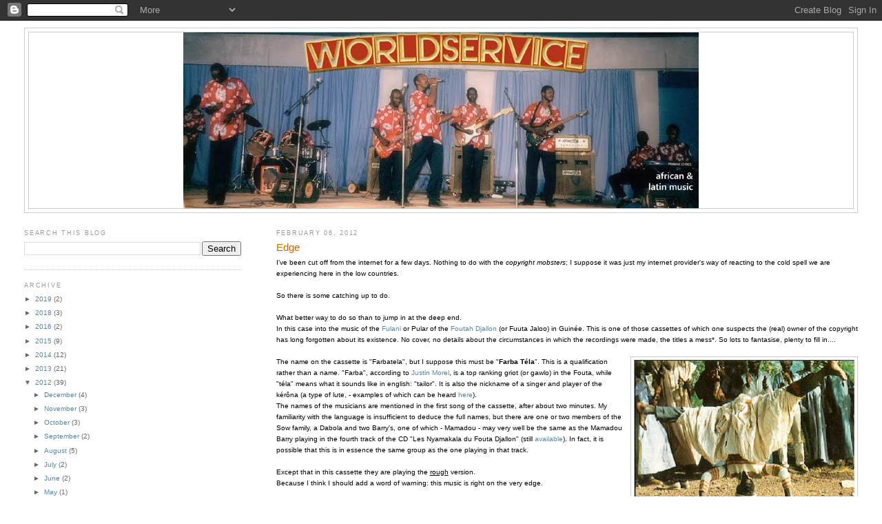

--- FILE ---
content_type: text/html; charset=UTF-8
request_url: https://wrldsrv.blogspot.com/2012/02/edge.html
body_size: 17950
content:
<!DOCTYPE html>
<html dir='ltr' xmlns='http://www.w3.org/1999/xhtml' xmlns:b='http://www.google.com/2005/gml/b' xmlns:data='http://www.google.com/2005/gml/data' xmlns:expr='http://www.google.com/2005/gml/expr'>
<head>
<link href='https://www.blogger.com/static/v1/widgets/2944754296-widget_css_bundle.css' rel='stylesheet' type='text/css'/>
<meta content='text/html; charset=UTF-8' http-equiv='Content-Type'/>
<meta content='blogger' name='generator'/>
<link href='https://wrldsrv.blogspot.com/favicon.ico' rel='icon' type='image/x-icon'/>
<link href='https://wrldsrv.blogspot.com/2012/02/edge.html' rel='canonical'/>
<link rel="alternate" type="application/atom+xml" title="worldservice - Atom" href="https://wrldsrv.blogspot.com/feeds/posts/default" />
<link rel="alternate" type="application/rss+xml" title="worldservice - RSS" href="https://wrldsrv.blogspot.com/feeds/posts/default?alt=rss" />
<link rel="service.post" type="application/atom+xml" title="worldservice - Atom" href="https://www.blogger.com/feeds/7791963494354887351/posts/default" />

<link rel="alternate" type="application/atom+xml" title="worldservice - Atom" href="https://wrldsrv.blogspot.com/feeds/5810364260273812078/comments/default" />
<!--Can't find substitution for tag [blog.ieCssRetrofitLinks]-->
<link href='https://blogger.googleusercontent.com/img/b/R29vZ2xl/AVvXsEgm3gEwNNBw_ZyO8FB7BRzXmu3UOBOC6LpA9pzBhnOFUqboz6HbgmewCiqeUW4_6giuXPeNfAiSNnLRrDP3F2dcmejuHaYF4IS9PLIDjqGdOItk9M6uWeqQNWyTyVQQzyYgaZdgMTPL-nc0/s320/barry.jpg' rel='image_src'/>
<meta content='https://wrldsrv.blogspot.com/2012/02/edge.html' property='og:url'/>
<meta content='Edge' property='og:title'/>
<meta content='I&#39;ve been cut off from the internet for a few days. Nothing to do with the copyright mobsters ; I suppose it was just my internet provider&#39;s...' property='og:description'/>
<meta content='https://blogger.googleusercontent.com/img/b/R29vZ2xl/AVvXsEgm3gEwNNBw_ZyO8FB7BRzXmu3UOBOC6LpA9pzBhnOFUqboz6HbgmewCiqeUW4_6giuXPeNfAiSNnLRrDP3F2dcmejuHaYF4IS9PLIDjqGdOItk9M6uWeqQNWyTyVQQzyYgaZdgMTPL-nc0/w1200-h630-p-k-no-nu/barry.jpg' property='og:image'/>
<title>worldservice: Edge</title>
<style id='page-skin-1' type='text/css'><!--
/*
-----------------------------------------------
Blogger Template Style
Name:     Minima Lefty Stretch
Date:     14 Jul 2006
----------------------------------------------- */
/* Use this with templates/template-twocol.html */
body {
background:#ffffff;
margin:0;
color:#000000;
font:x-small Georgia Serif;
font-size/* */:/**/small;
font-size: /**/small;
text-align: center;
}
a:link {
color:#5588aa;
text-decoration:none;
}
a:visited {
color:#999999;
text-decoration:none;
}
a:hover {
color:#cc6600;
text-decoration:underline;
}
a img {
border-width:0;
}
/* Header
-----------------------------------------------
*/
#header-wrapper {
margin:0 2% 10px;
border:1px solid #cccccc;
}
#header-inner {
background-position: center;
margin-left: auto;
margin-right: auto;
}
#header {
margin: 5px;
border: 1px solid #cccccc;
text-align: center;
color:#666666;
}
#header h1 {
margin:5px 5px 0;
padding:15px 20px .25em;
line-height:1.2em;
text-transform:uppercase;
letter-spacing:.2em;
font: normal normal 218% Georgia, Serif;
}
#header a {
color:#666666;
text-decoration:none;
}
#header a:hover {
color:#666666;
}
#header .description {
margin:0 5px 5px;
padding:0 20px 15px;
text-transform:uppercase;
letter-spacing:.2em;
line-height: 1.4em;
font: normal normal 77% 'Trebuchet MS', Trebuchet, Arial, Verdana, Sans-serif;
color: #999999;
}
#header img {
margin-left: auto;
margin-right: auto;
}
/* Outer-Wrapper
----------------------------------------------- */
#outer-wrapper {
margin:0;
padding:10px;
text-align:left;
font: normal normal 80% Verdana, sans-serif;
}
#main-wrapper {
margin-right: 2%;
width: 67%;
float: right;
display: inline;       /* fix for doubling margin in IE */
word-wrap: break-word; /* fix for long text breaking sidebar float in IE */
overflow: hidden;      /* fix for long non-text content breaking IE sidebar float */
}
#sidebar-wrapper {
margin-left: 2%;
width: 25%;
float: left;
display: inline;       /* fix for doubling margin in IE */
word-wrap: break-word; /* fix for long text breaking sidebar float in IE */
overflow: hidden;      /* fix for long non-text content breaking IE sidebar float */
}
/* Headings
----------------------------------------------- */
h2 {
margin:1.5em 0 .75em;
font:normal normal 83% 'Trebuchet MS',Trebuchet,Arial,Verdana,Sans-serif;
line-height: 1.4em;
text-transform:uppercase;
letter-spacing:.2em;
color:#999999;
}
/* Posts
-----------------------------------------------
*/
h2.date-header {
margin:1.5em 0 .5em;
}
.post {
margin:.5em 0 1.5em;
border-bottom:1px dotted #cccccc;
padding-bottom:1.5em;
}
.post h3 {
margin:.25em 0 0;
padding:0 0 4px;
font-size:140%;
font-weight:normal;
line-height:1.4em;
color:#cc6600;
}
.post h3 a, .post h3 a:visited, .post h3 strong {
display:block;
text-decoration:none;
color:#cc6600;
font-weight:normal;
}
.post h3 strong, .post h3 a:hover {
color:#000000;
}
.post-body {
margin:0 0 .75em;
line-height:1.6em;
}
.post-body blockquote {
line-height:1.3em;
}
.post-footer {
margin: .75em 0;
color:#999999;
text-transform:uppercase;
letter-spacing:.1em;
font: normal normal 78% 'Trebuchet MS', Trebuchet, Arial, Verdana, Sans-serif;
line-height: 1.4em;
}
.comment-link {
margin-left:.6em;
}
.post img, table.tr-caption-container {
padding:4px;
border:1px solid #cccccc;
}
.tr-caption-container img {
border: none;
padding: 0;
}
.post blockquote {
margin:1em 20px;
}
.post blockquote p {
margin:.75em 0;
}
/* Comments
----------------------------------------------- */
#comments h4 {
margin:1em 0;
font-weight: bold;
line-height: 1.4em;
text-transform:uppercase;
letter-spacing:.2em;
color: #999999;
}
#comments-block {
margin:1em 0 1.5em;
line-height:1.6em;
}
#comments-block .comment-author {
margin:.5em 0;
}
#comments-block .comment-body {
margin:.25em 0 0;
}
#comments-block .comment-footer {
margin:-.25em 0 2em;
line-height: 1.4em;
text-transform:uppercase;
letter-spacing:.1em;
}
#comments-block .comment-body p {
margin:0 0 .75em;
}
.deleted-comment {
font-style:italic;
color:gray;
}
.feed-links {
clear: both;
line-height: 2.5em;
}
#blog-pager-newer-link {
float: left;
}
#blog-pager-older-link {
float: right;
}
#blog-pager {
text-align: center;
}
/* Sidebar Content
----------------------------------------------- */
.sidebar {
color: #666666;
line-height: 1.5em;
}
.sidebar ul {
list-style:none;
margin:0 0 0;
padding:0 0 0;
}
.sidebar li {
margin:0;
padding-top:0;
padding-right:0;
padding-bottom:.25em;
padding-left:15px;
text-indent:-15px;
line-height:1.5em;
}
.sidebar .widget, .main .widget {
border-bottom:1px dotted #cccccc;
margin:0 0 1.5em;
padding:0 0 1.5em;
}
.main .Blog {
border-bottom-width: 0;
}
/* Profile
----------------------------------------------- */
.profile-img {
float: left;
margin-top: 0;
margin-right: 5px;
margin-bottom: 5px;
margin-left: 0;
padding: 4px;
border: 1px solid #cccccc;
}
.profile-data {
margin:0;
text-transform:uppercase;
letter-spacing:.1em;
font: normal normal 78% 'Trebuchet MS', Trebuchet, Arial, Verdana, Sans-serif;
color: #999999;
font-weight: bold;
line-height: 1.6em;
}
.profile-datablock {
margin:.5em 0 .5em;
}
.profile-textblock {
margin: 0.5em 0;
line-height: 1.6em;
}
.profile-link {
font: normal normal 78% 'Trebuchet MS', Trebuchet, Arial, Verdana, Sans-serif;
text-transform: uppercase;
letter-spacing: .1em;
}
/* Footer
----------------------------------------------- */
#footer {
width:660px;
clear:both;
margin:0 auto;
padding-top:15px;
line-height: 1.6em;
text-transform:uppercase;
letter-spacing:.1em;
text-align: center;
}

--></style>
<link href='https://www.blogger.com/dyn-css/authorization.css?targetBlogID=7791963494354887351&amp;zx=6752f4f7-a671-42d6-af44-5ee70d30eed4' media='none' onload='if(media!=&#39;all&#39;)media=&#39;all&#39;' rel='stylesheet'/><noscript><link href='https://www.blogger.com/dyn-css/authorization.css?targetBlogID=7791963494354887351&amp;zx=6752f4f7-a671-42d6-af44-5ee70d30eed4' rel='stylesheet'/></noscript>
<meta name='google-adsense-platform-account' content='ca-host-pub-1556223355139109'/>
<meta name='google-adsense-platform-domain' content='blogspot.com'/>

</head>
<body>
<div class='navbar section' id='navbar'><div class='widget Navbar' data-version='1' id='Navbar1'><script type="text/javascript">
    function setAttributeOnload(object, attribute, val) {
      if(window.addEventListener) {
        window.addEventListener('load',
          function(){ object[attribute] = val; }, false);
      } else {
        window.attachEvent('onload', function(){ object[attribute] = val; });
      }
    }
  </script>
<div id="navbar-iframe-container"></div>
<script type="text/javascript" src="https://apis.google.com/js/platform.js"></script>
<script type="text/javascript">
      gapi.load("gapi.iframes:gapi.iframes.style.bubble", function() {
        if (gapi.iframes && gapi.iframes.getContext) {
          gapi.iframes.getContext().openChild({
              url: 'https://www.blogger.com/navbar/7791963494354887351?po\x3d5810364260273812078\x26origin\x3dhttps://wrldsrv.blogspot.com',
              where: document.getElementById("navbar-iframe-container"),
              id: "navbar-iframe"
          });
        }
      });
    </script><script type="text/javascript">
(function() {
var script = document.createElement('script');
script.type = 'text/javascript';
script.src = '//pagead2.googlesyndication.com/pagead/js/google_top_exp.js';
var head = document.getElementsByTagName('head')[0];
if (head) {
head.appendChild(script);
}})();
</script>
</div></div>
<div id='outer-wrapper'><div id='wrap2'>
<!-- skip links for text browsers -->
<span id='skiplinks' style='display:none;'>
<a href='#main'>skip to main </a> |
      <a href='#sidebar'>skip to sidebar</a>
</span>
<div id='header-wrapper'>
<div class='header section' id='header'><div class='widget Header' data-version='1' id='Header1'>
<div id='header-inner'>
<a href='https://wrldsrv.blogspot.com/' style='display: block'>
<img alt='worldservice' height='255px; ' id='Header1_headerimg' src='https://blogger.googleusercontent.com/img/b/R29vZ2xl/AVvXsEgAqY-1UnCO8cIzCG38V-MqzzaZKV_ncgyIMVTYreUuoGwgPBiEn3r7UESKLBK5ylRZ04-zHjsCWswJkG9-Iy5ukl4R-5GsVE0rsJ72cIcjZ9tco4FkxacfZu314m45YISrMwjm_yzJjwkG/s1600/wrldsrv_blog_logo.jpg' style='display: block' width='748px; '/>
</a>
</div>
</div></div>
</div>
<div id='content-wrapper'>
<div id='crosscol-wrapper' style='text-align:center'>
<div class='crosscol no-items section' id='crosscol'></div>
</div>
<div id='main-wrapper'>
<div class='main section' id='main'><div class='widget Blog' data-version='1' id='Blog1'>
<div class='blog-posts hfeed'>

          <div class="date-outer">
        
<h2 class='date-header'><span>February 06, 2012</span></h2>

          <div class="date-posts">
        
<div class='post-outer'>
<div class='post hentry'>
<a name='5810364260273812078'></a>
<h3 class='post-title entry-title'>
<a href='https://wrldsrv.blogspot.com/2012/02/edge.html'>Edge</a>
</h3>
<div class='post-header-line-1'></div>
<div class='post-body entry-content'>
I've been cut off from the internet for a few days. Nothing to do with the <i>copyright mobsters</i>; I suppose it was just my internet provider's way of reacting to the cold spell we are experiencing here in the low countries. <br />
<br />
So there is some catching up to do. <br />
<br />
What better way to do so than to jump in at the deep end. <br />
In this case into the music of the <a href="http://en.wikipedia.org/wiki/Fula_people">Fulani</a> or Pular of the <a href="http://en.wikipedia.org/wiki/Fouta_Djallon">Foutah Djallon</a> (or Fuuta Jaloo) in Guinée. This is one of those cassettes of which one suspects the (real) owner of the copyright has long forgotten about its existence. No cover, no details about the circumstances in which the recordings were made, the titles a mess*. So lots to fantasise, plenty to fill in....<br />
<br />
<a href="https://blogger.googleusercontent.com/img/b/R29vZ2xl/AVvXsEgm3gEwNNBw_ZyO8FB7BRzXmu3UOBOC6LpA9pzBhnOFUqboz6HbgmewCiqeUW4_6giuXPeNfAiSNnLRrDP3F2dcmejuHaYF4IS9PLIDjqGdOItk9M6uWeqQNWyTyVQQzyYgaZdgMTPL-nc0/s1600/barry.jpg" imageanchor="1" style="clear: right; float: right; margin-bottom: 1em; margin-left: 1em;"><img border="0" height="209" src="https://blogger.googleusercontent.com/img/b/R29vZ2xl/AVvXsEgm3gEwNNBw_ZyO8FB7BRzXmu3UOBOC6LpA9pzBhnOFUqboz6HbgmewCiqeUW4_6giuXPeNfAiSNnLRrDP3F2dcmejuHaYF4IS9PLIDjqGdOItk9M6uWeqQNWyTyVQQzyYgaZdgMTPL-nc0/s320/barry.jpg" width="320" /></a>The name on the cassette is "Farbatela", but I suppose this must be "<b>Farba Téla</b>". This is a qualification rather than a name. "Farba", according to <a href="http://justinmorel.chez.com/publicat.htm">Justin Morel</a>, is a top ranking griot (or gawlo) in the Fouta, while "téla" means what it sounds like in english: "tailor". It is also the nickname of a singer and player of the kérôna (a type of lute, - examples of which can be heard <a href="http://www.ville-ge.ch/meg/public_ph.php?id=HR957-1/1">here</a>). <br />
The names of the musicians are mentioned in the first song of the cassette, after about two minutes. My familiarity with the language is insufficient to deduce the full names, but there are one or two members of the Sow family, a Dabola and two Barry's, one of which - Mamadou - may very well be the same as the Mamadou Barry playing in the fourth track of the CD "Les Nyamakala du Fouta Djallon" (still <a href="http://www.amazon.com/Guinée-nyamakala-du-fouta-djallon/dp/B0014JBOYM">available</a>). In fact, it is possible that this is in essence the same group as the one playing in that track.<br />
<br />
Except that in this cassette they are playing the <u>rough</u> version. <br />
Because I think I should add a word of warning: this music is right on the very edge. <br />
<br />
The singer with a voice that could cut through steel, a brilliant but unstoppable (electric) guitarist and an instrument which could very well be a modern version of the kérôna I mentioned before creating a rhythmic wall to lean against. <br />
<br />
My current favourite on this cassette is "Diari", but this is one of those cassettes that will last you a lifetime.<br />
<a href="https://www.adrive.com/public/5effaf5a0841424ffbc595c32977e9407fdad5ef0ff35aca2b97454430a7fd59.html"><br />
cassette 7455 (1987)</a><br />
<br />
* It has taken me years to fit the titles with the songs, as they appeared to be in a random order. I am still missing one...
<div style='clear: both;'></div>
</div>
<div class='post-footer'>
<div class='post-footer-line post-footer-line-1'><span class='post-author vcard'>
Posted by
<span class='fn'>WrldServ</span>
</span>
<span class='post-timestamp'>
at
<a class='timestamp-link' href='https://wrldsrv.blogspot.com/2012/02/edge.html' rel='bookmark' title='permanent link'><abbr class='published' title='2012-02-06T13:42:00-08:00'>13:42</abbr></a>
</span>
<span class='post-comment-link'>
</span>
<span class='post-icons'>
<span class='item-control blog-admin pid-285727081'>
<a href='https://www.blogger.com/post-edit.g?blogID=7791963494354887351&postID=5810364260273812078&from=pencil' title='Edit Post'>
<img alt='' class='icon-action' height='18' src='https://resources.blogblog.com/img/icon18_edit_allbkg.gif' width='18'/>
</a>
</span>
</span>
</div>
<div class='post-footer-line post-footer-line-2'><span class='post-labels'>
Labels:
<a href='https://wrldsrv.blogspot.com/search/label/farba%20t%C3%A9la' rel='tag'>farba téla</a>,
<a href='https://wrldsrv.blogspot.com/search/label/fouta%20djallon' rel='tag'>fouta djallon</a>,
<a href='https://wrldsrv.blogspot.com/search/label/fulani' rel='tag'>fulani</a>,
<a href='https://wrldsrv.blogspot.com/search/label/guinea' rel='tag'>guinea</a>,
<a href='https://wrldsrv.blogspot.com/search/label/guinee' rel='tag'>guinee</a>,
<a href='https://wrldsrv.blogspot.com/search/label/pular' rel='tag'>pular</a>
</span>
</div>
<div class='post-footer-line post-footer-line-3'></div>
</div>
</div>
<div class='comments' id='comments'>
<a name='comments'></a>
<h4>3 comments:</h4>
<div id='Blog1_comments-block-wrapper'>
<dl class='avatar-comment-indent' id='comments-block'>
<dt class='comment-author ' id='c6760099828614260785'>
<a name='c6760099828614260785'></a>
<div class="avatar-image-container avatar-stock"><span dir="ltr"><a href="https://www.blogger.com/profile/04385551610541713914" target="" rel="nofollow" onclick="" class="avatar-hovercard" id="av-6760099828614260785-04385551610541713914"><img src="//www.blogger.com/img/blogger_logo_round_35.png" width="35" height="35" alt="" title="Jaime">

</a></span></div>
<a href='https://www.blogger.com/profile/04385551610541713914' rel='nofollow'>Jaime</a>
said...
</dt>
<dd class='comment-body' id='Blog1_cmt-6760099828614260785'>
<p>
Wonderfully mysterious post. I&#39;m so glad your blog extists. Thank you.
</p>
</dd>
<dd class='comment-footer'>
<span class='comment-timestamp'>
<a href='https://wrldsrv.blogspot.com/2012/02/edge.html?showComment=1328586306017#c6760099828614260785' title='comment permalink'>
6 February 2012 at 19:45
</a>
<span class='item-control blog-admin pid-1966417141'>
<a class='comment-delete' href='https://www.blogger.com/comment/delete/7791963494354887351/6760099828614260785' title='Delete Comment'>
<img src='https://resources.blogblog.com/img/icon_delete13.gif'/>
</a>
</span>
</span>
</dd>
<dt class='comment-author ' id='c9136382311208539344'>
<a name='c9136382311208539344'></a>
<div class="avatar-image-container vcard"><span dir="ltr"><a href="https://www.blogger.com/profile/03176422344979660571" target="" rel="nofollow" onclick="" class="avatar-hovercard" id="av-9136382311208539344-03176422344979660571"><img src="https://resources.blogblog.com/img/blank.gif" width="35" height="35" class="delayLoad" style="display: none;" longdesc="//blogger.googleusercontent.com/img/b/R29vZ2xl/AVvXsEguT6f4vUhdEDXdjnA0Ls9eJdKB0aBRODJIeAaj4vA4Yb1IVfgjFTOq31Ma67vCCzeP-VraC5dxZFHixdGB9T4vgKvCFdJfHHtX3LtLbwXV4Y0JTRM5vVWIP0dyTYbwOpc/s45-c/*" alt="" title="reservatory">

<noscript><img src="//blogger.googleusercontent.com/img/b/R29vZ2xl/AVvXsEguT6f4vUhdEDXdjnA0Ls9eJdKB0aBRODJIeAaj4vA4Yb1IVfgjFTOq31Ma67vCCzeP-VraC5dxZFHixdGB9T4vgKvCFdJfHHtX3LtLbwXV4Y0JTRM5vVWIP0dyTYbwOpc/s45-c/*" width="35" height="35" class="photo" alt=""></noscript></a></span></div>
<a href='https://www.blogger.com/profile/03176422344979660571' rel='nofollow'>reservatory</a>
said...
</dt>
<dd class='comment-body' id='Blog1_cmt-9136382311208539344'>
<p>
Beautiful, and a side of Guinée I know nothing about. THANKS.
</p>
</dd>
<dd class='comment-footer'>
<span class='comment-timestamp'>
<a href='https://wrldsrv.blogspot.com/2012/02/edge.html?showComment=1328786955292#c9136382311208539344' title='comment permalink'>
9 February 2012 at 03:29
</a>
<span class='item-control blog-admin pid-869392426'>
<a class='comment-delete' href='https://www.blogger.com/comment/delete/7791963494354887351/9136382311208539344' title='Delete Comment'>
<img src='https://resources.blogblog.com/img/icon_delete13.gif'/>
</a>
</span>
</span>
</dd>
<dt class='comment-author ' id='c6330282828150434830'>
<a name='c6330282828150434830'></a>
<div class="avatar-image-container vcard"><span dir="ltr"><a href="https://www.blogger.com/profile/01326410853362717962" target="" rel="nofollow" onclick="" class="avatar-hovercard" id="av-6330282828150434830-01326410853362717962"><img src="https://resources.blogblog.com/img/blank.gif" width="35" height="35" class="delayLoad" style="display: none;" longdesc="//blogger.googleusercontent.com/img/b/R29vZ2xl/AVvXsEgfCHHclLlzm_oCRjlIgAzTV6ANcarUSPf7ZfH8aniANec62E1knHiSgDRBZvBykHkFviEGDj51dxNQoUkQ5YtwsDOnMd5zuTvc61-lUJJuH8xbR-6V1bGoQGTwyIKcpA/s45-c/ben.jpg" alt="" title="Sun Ira">

<noscript><img src="//blogger.googleusercontent.com/img/b/R29vZ2xl/AVvXsEgfCHHclLlzm_oCRjlIgAzTV6ANcarUSPf7ZfH8aniANec62E1knHiSgDRBZvBykHkFviEGDj51dxNQoUkQ5YtwsDOnMd5zuTvc61-lUJJuH8xbR-6V1bGoQGTwyIKcpA/s45-c/ben.jpg" width="35" height="35" class="photo" alt=""></noscript></a></span></div>
<a href='https://www.blogger.com/profile/01326410853362717962' rel='nofollow'>Sun Ira</a>
said...
</dt>
<dd class='comment-body' id='Blog1_cmt-6330282828150434830'>
<p>
I just broke this one out and was really digging it. I was able to trace it back to you and wanted to offer my thanks for a lovely Sunday afternoon delight. Thanks for all you do and have done.
</p>
</dd>
<dd class='comment-footer'>
<span class='comment-timestamp'>
<a href='https://wrldsrv.blogspot.com/2012/02/edge.html?showComment=1427674888901#c6330282828150434830' title='comment permalink'>
29 March 2015 at 17:21
</a>
<span class='item-control blog-admin pid-1471165035'>
<a class='comment-delete' href='https://www.blogger.com/comment/delete/7791963494354887351/6330282828150434830' title='Delete Comment'>
<img src='https://resources.blogblog.com/img/icon_delete13.gif'/>
</a>
</span>
</span>
</dd>
</dl>
</div>
<p class='comment-footer'>
<a href='https://www.blogger.com/comment/fullpage/post/7791963494354887351/5810364260273812078' onclick=''>Post a Comment</a>
</p>
</div>
</div>

        </div></div>
      
</div>
<div class='blog-pager' id='blog-pager'>
<span id='blog-pager-newer-link'>
<a class='blog-pager-newer-link' href='https://wrldsrv.blogspot.com/2012/02/godgiven.html' id='Blog1_blog-pager-newer-link' title='Newer Post'>Newer Post</a>
</span>
<span id='blog-pager-older-link'>
<a class='blog-pager-older-link' href='https://wrldsrv.blogspot.com/2012/01/demivida.html' id='Blog1_blog-pager-older-link' title='Older Post'>Older Post</a>
</span>
<a class='home-link' href='https://wrldsrv.blogspot.com/'>Home</a>
</div>
<div class='clear'></div>
<div class='post-feeds'>
<div class='feed-links'>
Subscribe to:
<a class='feed-link' href='https://wrldsrv.blogspot.com/feeds/5810364260273812078/comments/default' target='_blank' type='application/atom+xml'>Post Comments (Atom)</a>
</div>
</div>
</div></div>
</div>
<div id='sidebar-wrapper'>
<div class='sidebar section' id='sidebar'><div class='widget BlogSearch' data-version='1' id='BlogSearch1'>
<h2 class='title'>Search This Blog</h2>
<div class='widget-content'>
<div id='BlogSearch1_form'>
<form action='https://wrldsrv.blogspot.com/search' class='gsc-search-box' target='_top'>
<table cellpadding='0' cellspacing='0' class='gsc-search-box'>
<tbody>
<tr>
<td class='gsc-input'>
<input autocomplete='off' class='gsc-input' name='q' size='10' title='search' type='text' value=''/>
</td>
<td class='gsc-search-button'>
<input class='gsc-search-button' title='search' type='submit' value='Search'/>
</td>
</tr>
</tbody>
</table>
</form>
</div>
</div>
<div class='clear'></div>
</div><div class='widget BlogArchive' data-version='1' id='BlogArchive1'>
<h2>Archive</h2>
<div class='widget-content'>
<div id='ArchiveList'>
<div id='BlogArchive1_ArchiveList'>
<ul class='hierarchy'>
<li class='archivedate collapsed'>
<a class='toggle' href='javascript:void(0)'>
<span class='zippy'>

        &#9658;&#160;
      
</span>
</a>
<a class='post-count-link' href='https://wrldsrv.blogspot.com/2019/'>
2019
</a>
<span class='post-count' dir='ltr'>(2)</span>
<ul class='hierarchy'>
<li class='archivedate collapsed'>
<a class='toggle' href='javascript:void(0)'>
<span class='zippy'>

        &#9658;&#160;
      
</span>
</a>
<a class='post-count-link' href='https://wrldsrv.blogspot.com/2019/10/'>
October
</a>
<span class='post-count' dir='ltr'>(1)</span>
</li>
</ul>
<ul class='hierarchy'>
<li class='archivedate collapsed'>
<a class='toggle' href='javascript:void(0)'>
<span class='zippy'>

        &#9658;&#160;
      
</span>
</a>
<a class='post-count-link' href='https://wrldsrv.blogspot.com/2019/03/'>
March
</a>
<span class='post-count' dir='ltr'>(1)</span>
</li>
</ul>
</li>
</ul>
<ul class='hierarchy'>
<li class='archivedate collapsed'>
<a class='toggle' href='javascript:void(0)'>
<span class='zippy'>

        &#9658;&#160;
      
</span>
</a>
<a class='post-count-link' href='https://wrldsrv.blogspot.com/2018/'>
2018
</a>
<span class='post-count' dir='ltr'>(3)</span>
<ul class='hierarchy'>
<li class='archivedate collapsed'>
<a class='toggle' href='javascript:void(0)'>
<span class='zippy'>

        &#9658;&#160;
      
</span>
</a>
<a class='post-count-link' href='https://wrldsrv.blogspot.com/2018/05/'>
May
</a>
<span class='post-count' dir='ltr'>(1)</span>
</li>
</ul>
<ul class='hierarchy'>
<li class='archivedate collapsed'>
<a class='toggle' href='javascript:void(0)'>
<span class='zippy'>

        &#9658;&#160;
      
</span>
</a>
<a class='post-count-link' href='https://wrldsrv.blogspot.com/2018/03/'>
March
</a>
<span class='post-count' dir='ltr'>(1)</span>
</li>
</ul>
<ul class='hierarchy'>
<li class='archivedate collapsed'>
<a class='toggle' href='javascript:void(0)'>
<span class='zippy'>

        &#9658;&#160;
      
</span>
</a>
<a class='post-count-link' href='https://wrldsrv.blogspot.com/2018/01/'>
January
</a>
<span class='post-count' dir='ltr'>(1)</span>
</li>
</ul>
</li>
</ul>
<ul class='hierarchy'>
<li class='archivedate collapsed'>
<a class='toggle' href='javascript:void(0)'>
<span class='zippy'>

        &#9658;&#160;
      
</span>
</a>
<a class='post-count-link' href='https://wrldsrv.blogspot.com/2016/'>
2016
</a>
<span class='post-count' dir='ltr'>(2)</span>
<ul class='hierarchy'>
<li class='archivedate collapsed'>
<a class='toggle' href='javascript:void(0)'>
<span class='zippy'>

        &#9658;&#160;
      
</span>
</a>
<a class='post-count-link' href='https://wrldsrv.blogspot.com/2016/11/'>
November
</a>
<span class='post-count' dir='ltr'>(1)</span>
</li>
</ul>
<ul class='hierarchy'>
<li class='archivedate collapsed'>
<a class='toggle' href='javascript:void(0)'>
<span class='zippy'>

        &#9658;&#160;
      
</span>
</a>
<a class='post-count-link' href='https://wrldsrv.blogspot.com/2016/05/'>
May
</a>
<span class='post-count' dir='ltr'>(1)</span>
</li>
</ul>
</li>
</ul>
<ul class='hierarchy'>
<li class='archivedate collapsed'>
<a class='toggle' href='javascript:void(0)'>
<span class='zippy'>

        &#9658;&#160;
      
</span>
</a>
<a class='post-count-link' href='https://wrldsrv.blogspot.com/2015/'>
2015
</a>
<span class='post-count' dir='ltr'>(9)</span>
<ul class='hierarchy'>
<li class='archivedate collapsed'>
<a class='toggle' href='javascript:void(0)'>
<span class='zippy'>

        &#9658;&#160;
      
</span>
</a>
<a class='post-count-link' href='https://wrldsrv.blogspot.com/2015/12/'>
December
</a>
<span class='post-count' dir='ltr'>(2)</span>
</li>
</ul>
<ul class='hierarchy'>
<li class='archivedate collapsed'>
<a class='toggle' href='javascript:void(0)'>
<span class='zippy'>

        &#9658;&#160;
      
</span>
</a>
<a class='post-count-link' href='https://wrldsrv.blogspot.com/2015/10/'>
October
</a>
<span class='post-count' dir='ltr'>(1)</span>
</li>
</ul>
<ul class='hierarchy'>
<li class='archivedate collapsed'>
<a class='toggle' href='javascript:void(0)'>
<span class='zippy'>

        &#9658;&#160;
      
</span>
</a>
<a class='post-count-link' href='https://wrldsrv.blogspot.com/2015/06/'>
June
</a>
<span class='post-count' dir='ltr'>(2)</span>
</li>
</ul>
<ul class='hierarchy'>
<li class='archivedate collapsed'>
<a class='toggle' href='javascript:void(0)'>
<span class='zippy'>

        &#9658;&#160;
      
</span>
</a>
<a class='post-count-link' href='https://wrldsrv.blogspot.com/2015/05/'>
May
</a>
<span class='post-count' dir='ltr'>(1)</span>
</li>
</ul>
<ul class='hierarchy'>
<li class='archivedate collapsed'>
<a class='toggle' href='javascript:void(0)'>
<span class='zippy'>

        &#9658;&#160;
      
</span>
</a>
<a class='post-count-link' href='https://wrldsrv.blogspot.com/2015/02/'>
February
</a>
<span class='post-count' dir='ltr'>(2)</span>
</li>
</ul>
<ul class='hierarchy'>
<li class='archivedate collapsed'>
<a class='toggle' href='javascript:void(0)'>
<span class='zippy'>

        &#9658;&#160;
      
</span>
</a>
<a class='post-count-link' href='https://wrldsrv.blogspot.com/2015/01/'>
January
</a>
<span class='post-count' dir='ltr'>(1)</span>
</li>
</ul>
</li>
</ul>
<ul class='hierarchy'>
<li class='archivedate collapsed'>
<a class='toggle' href='javascript:void(0)'>
<span class='zippy'>

        &#9658;&#160;
      
</span>
</a>
<a class='post-count-link' href='https://wrldsrv.blogspot.com/2014/'>
2014
</a>
<span class='post-count' dir='ltr'>(12)</span>
<ul class='hierarchy'>
<li class='archivedate collapsed'>
<a class='toggle' href='javascript:void(0)'>
<span class='zippy'>

        &#9658;&#160;
      
</span>
</a>
<a class='post-count-link' href='https://wrldsrv.blogspot.com/2014/12/'>
December
</a>
<span class='post-count' dir='ltr'>(3)</span>
</li>
</ul>
<ul class='hierarchy'>
<li class='archivedate collapsed'>
<a class='toggle' href='javascript:void(0)'>
<span class='zippy'>

        &#9658;&#160;
      
</span>
</a>
<a class='post-count-link' href='https://wrldsrv.blogspot.com/2014/11/'>
November
</a>
<span class='post-count' dir='ltr'>(1)</span>
</li>
</ul>
<ul class='hierarchy'>
<li class='archivedate collapsed'>
<a class='toggle' href='javascript:void(0)'>
<span class='zippy'>

        &#9658;&#160;
      
</span>
</a>
<a class='post-count-link' href='https://wrldsrv.blogspot.com/2014/10/'>
October
</a>
<span class='post-count' dir='ltr'>(1)</span>
</li>
</ul>
<ul class='hierarchy'>
<li class='archivedate collapsed'>
<a class='toggle' href='javascript:void(0)'>
<span class='zippy'>

        &#9658;&#160;
      
</span>
</a>
<a class='post-count-link' href='https://wrldsrv.blogspot.com/2014/08/'>
August
</a>
<span class='post-count' dir='ltr'>(2)</span>
</li>
</ul>
<ul class='hierarchy'>
<li class='archivedate collapsed'>
<a class='toggle' href='javascript:void(0)'>
<span class='zippy'>

        &#9658;&#160;
      
</span>
</a>
<a class='post-count-link' href='https://wrldsrv.blogspot.com/2014/04/'>
April
</a>
<span class='post-count' dir='ltr'>(2)</span>
</li>
</ul>
<ul class='hierarchy'>
<li class='archivedate collapsed'>
<a class='toggle' href='javascript:void(0)'>
<span class='zippy'>

        &#9658;&#160;
      
</span>
</a>
<a class='post-count-link' href='https://wrldsrv.blogspot.com/2014/03/'>
March
</a>
<span class='post-count' dir='ltr'>(1)</span>
</li>
</ul>
<ul class='hierarchy'>
<li class='archivedate collapsed'>
<a class='toggle' href='javascript:void(0)'>
<span class='zippy'>

        &#9658;&#160;
      
</span>
</a>
<a class='post-count-link' href='https://wrldsrv.blogspot.com/2014/02/'>
February
</a>
<span class='post-count' dir='ltr'>(1)</span>
</li>
</ul>
<ul class='hierarchy'>
<li class='archivedate collapsed'>
<a class='toggle' href='javascript:void(0)'>
<span class='zippy'>

        &#9658;&#160;
      
</span>
</a>
<a class='post-count-link' href='https://wrldsrv.blogspot.com/2014/01/'>
January
</a>
<span class='post-count' dir='ltr'>(1)</span>
</li>
</ul>
</li>
</ul>
<ul class='hierarchy'>
<li class='archivedate collapsed'>
<a class='toggle' href='javascript:void(0)'>
<span class='zippy'>

        &#9658;&#160;
      
</span>
</a>
<a class='post-count-link' href='https://wrldsrv.blogspot.com/2013/'>
2013
</a>
<span class='post-count' dir='ltr'>(21)</span>
<ul class='hierarchy'>
<li class='archivedate collapsed'>
<a class='toggle' href='javascript:void(0)'>
<span class='zippy'>

        &#9658;&#160;
      
</span>
</a>
<a class='post-count-link' href='https://wrldsrv.blogspot.com/2013/09/'>
September
</a>
<span class='post-count' dir='ltr'>(2)</span>
</li>
</ul>
<ul class='hierarchy'>
<li class='archivedate collapsed'>
<a class='toggle' href='javascript:void(0)'>
<span class='zippy'>

        &#9658;&#160;
      
</span>
</a>
<a class='post-count-link' href='https://wrldsrv.blogspot.com/2013/07/'>
July
</a>
<span class='post-count' dir='ltr'>(3)</span>
</li>
</ul>
<ul class='hierarchy'>
<li class='archivedate collapsed'>
<a class='toggle' href='javascript:void(0)'>
<span class='zippy'>

        &#9658;&#160;
      
</span>
</a>
<a class='post-count-link' href='https://wrldsrv.blogspot.com/2013/06/'>
June
</a>
<span class='post-count' dir='ltr'>(2)</span>
</li>
</ul>
<ul class='hierarchy'>
<li class='archivedate collapsed'>
<a class='toggle' href='javascript:void(0)'>
<span class='zippy'>

        &#9658;&#160;
      
</span>
</a>
<a class='post-count-link' href='https://wrldsrv.blogspot.com/2013/05/'>
May
</a>
<span class='post-count' dir='ltr'>(3)</span>
</li>
</ul>
<ul class='hierarchy'>
<li class='archivedate collapsed'>
<a class='toggle' href='javascript:void(0)'>
<span class='zippy'>

        &#9658;&#160;
      
</span>
</a>
<a class='post-count-link' href='https://wrldsrv.blogspot.com/2013/04/'>
April
</a>
<span class='post-count' dir='ltr'>(3)</span>
</li>
</ul>
<ul class='hierarchy'>
<li class='archivedate collapsed'>
<a class='toggle' href='javascript:void(0)'>
<span class='zippy'>

        &#9658;&#160;
      
</span>
</a>
<a class='post-count-link' href='https://wrldsrv.blogspot.com/2013/03/'>
March
</a>
<span class='post-count' dir='ltr'>(1)</span>
</li>
</ul>
<ul class='hierarchy'>
<li class='archivedate collapsed'>
<a class='toggle' href='javascript:void(0)'>
<span class='zippy'>

        &#9658;&#160;
      
</span>
</a>
<a class='post-count-link' href='https://wrldsrv.blogspot.com/2013/02/'>
February
</a>
<span class='post-count' dir='ltr'>(4)</span>
</li>
</ul>
<ul class='hierarchy'>
<li class='archivedate collapsed'>
<a class='toggle' href='javascript:void(0)'>
<span class='zippy'>

        &#9658;&#160;
      
</span>
</a>
<a class='post-count-link' href='https://wrldsrv.blogspot.com/2013/01/'>
January
</a>
<span class='post-count' dir='ltr'>(3)</span>
</li>
</ul>
</li>
</ul>
<ul class='hierarchy'>
<li class='archivedate expanded'>
<a class='toggle' href='javascript:void(0)'>
<span class='zippy toggle-open'>

        &#9660;&#160;
      
</span>
</a>
<a class='post-count-link' href='https://wrldsrv.blogspot.com/2012/'>
2012
</a>
<span class='post-count' dir='ltr'>(39)</span>
<ul class='hierarchy'>
<li class='archivedate collapsed'>
<a class='toggle' href='javascript:void(0)'>
<span class='zippy'>

        &#9658;&#160;
      
</span>
</a>
<a class='post-count-link' href='https://wrldsrv.blogspot.com/2012/12/'>
December
</a>
<span class='post-count' dir='ltr'>(4)</span>
</li>
</ul>
<ul class='hierarchy'>
<li class='archivedate collapsed'>
<a class='toggle' href='javascript:void(0)'>
<span class='zippy'>

        &#9658;&#160;
      
</span>
</a>
<a class='post-count-link' href='https://wrldsrv.blogspot.com/2012/11/'>
November
</a>
<span class='post-count' dir='ltr'>(3)</span>
</li>
</ul>
<ul class='hierarchy'>
<li class='archivedate collapsed'>
<a class='toggle' href='javascript:void(0)'>
<span class='zippy'>

        &#9658;&#160;
      
</span>
</a>
<a class='post-count-link' href='https://wrldsrv.blogspot.com/2012/10/'>
October
</a>
<span class='post-count' dir='ltr'>(3)</span>
</li>
</ul>
<ul class='hierarchy'>
<li class='archivedate collapsed'>
<a class='toggle' href='javascript:void(0)'>
<span class='zippy'>

        &#9658;&#160;
      
</span>
</a>
<a class='post-count-link' href='https://wrldsrv.blogspot.com/2012/09/'>
September
</a>
<span class='post-count' dir='ltr'>(2)</span>
</li>
</ul>
<ul class='hierarchy'>
<li class='archivedate collapsed'>
<a class='toggle' href='javascript:void(0)'>
<span class='zippy'>

        &#9658;&#160;
      
</span>
</a>
<a class='post-count-link' href='https://wrldsrv.blogspot.com/2012/08/'>
August
</a>
<span class='post-count' dir='ltr'>(5)</span>
</li>
</ul>
<ul class='hierarchy'>
<li class='archivedate collapsed'>
<a class='toggle' href='javascript:void(0)'>
<span class='zippy'>

        &#9658;&#160;
      
</span>
</a>
<a class='post-count-link' href='https://wrldsrv.blogspot.com/2012/07/'>
July
</a>
<span class='post-count' dir='ltr'>(2)</span>
</li>
</ul>
<ul class='hierarchy'>
<li class='archivedate collapsed'>
<a class='toggle' href='javascript:void(0)'>
<span class='zippy'>

        &#9658;&#160;
      
</span>
</a>
<a class='post-count-link' href='https://wrldsrv.blogspot.com/2012/06/'>
June
</a>
<span class='post-count' dir='ltr'>(2)</span>
</li>
</ul>
<ul class='hierarchy'>
<li class='archivedate collapsed'>
<a class='toggle' href='javascript:void(0)'>
<span class='zippy'>

        &#9658;&#160;
      
</span>
</a>
<a class='post-count-link' href='https://wrldsrv.blogspot.com/2012/05/'>
May
</a>
<span class='post-count' dir='ltr'>(1)</span>
</li>
</ul>
<ul class='hierarchy'>
<li class='archivedate collapsed'>
<a class='toggle' href='javascript:void(0)'>
<span class='zippy'>

        &#9658;&#160;
      
</span>
</a>
<a class='post-count-link' href='https://wrldsrv.blogspot.com/2012/04/'>
April
</a>
<span class='post-count' dir='ltr'>(1)</span>
</li>
</ul>
<ul class='hierarchy'>
<li class='archivedate collapsed'>
<a class='toggle' href='javascript:void(0)'>
<span class='zippy'>

        &#9658;&#160;
      
</span>
</a>
<a class='post-count-link' href='https://wrldsrv.blogspot.com/2012/03/'>
March
</a>
<span class='post-count' dir='ltr'>(3)</span>
</li>
</ul>
<ul class='hierarchy'>
<li class='archivedate expanded'>
<a class='toggle' href='javascript:void(0)'>
<span class='zippy toggle-open'>

        &#9660;&#160;
      
</span>
</a>
<a class='post-count-link' href='https://wrldsrv.blogspot.com/2012/02/'>
February
</a>
<span class='post-count' dir='ltr'>(6)</span>
<ul class='posts'>
<li><a href='https://wrldsrv.blogspot.com/2012/02/compelling.html'>Compelling</a></li>
<li><a href='https://wrldsrv.blogspot.com/2012/02/omission.html'>Omission</a></li>
<li><a href='https://wrldsrv.blogspot.com/2012/02/survivor.html'>Survivor</a></li>
<li><a href='https://wrldsrv.blogspot.com/2012/02/cure.html'>Cure</a></li>
<li><a href='https://wrldsrv.blogspot.com/2012/02/godgiven.html'>Godgiven</a></li>
<li><a href='https://wrldsrv.blogspot.com/2012/02/edge.html'>Edge</a></li>
</ul>
</li>
</ul>
<ul class='hierarchy'>
<li class='archivedate collapsed'>
<a class='toggle' href='javascript:void(0)'>
<span class='zippy'>

        &#9658;&#160;
      
</span>
</a>
<a class='post-count-link' href='https://wrldsrv.blogspot.com/2012/01/'>
January
</a>
<span class='post-count' dir='ltr'>(7)</span>
</li>
</ul>
</li>
</ul>
<ul class='hierarchy'>
<li class='archivedate collapsed'>
<a class='toggle' href='javascript:void(0)'>
<span class='zippy'>

        &#9658;&#160;
      
</span>
</a>
<a class='post-count-link' href='https://wrldsrv.blogspot.com/2011/'>
2011
</a>
<span class='post-count' dir='ltr'>(32)</span>
<ul class='hierarchy'>
<li class='archivedate collapsed'>
<a class='toggle' href='javascript:void(0)'>
<span class='zippy'>

        &#9658;&#160;
      
</span>
</a>
<a class='post-count-link' href='https://wrldsrv.blogspot.com/2011/12/'>
December
</a>
<span class='post-count' dir='ltr'>(2)</span>
</li>
</ul>
<ul class='hierarchy'>
<li class='archivedate collapsed'>
<a class='toggle' href='javascript:void(0)'>
<span class='zippy'>

        &#9658;&#160;
      
</span>
</a>
<a class='post-count-link' href='https://wrldsrv.blogspot.com/2011/11/'>
November
</a>
<span class='post-count' dir='ltr'>(3)</span>
</li>
</ul>
<ul class='hierarchy'>
<li class='archivedate collapsed'>
<a class='toggle' href='javascript:void(0)'>
<span class='zippy'>

        &#9658;&#160;
      
</span>
</a>
<a class='post-count-link' href='https://wrldsrv.blogspot.com/2011/10/'>
October
</a>
<span class='post-count' dir='ltr'>(2)</span>
</li>
</ul>
<ul class='hierarchy'>
<li class='archivedate collapsed'>
<a class='toggle' href='javascript:void(0)'>
<span class='zippy'>

        &#9658;&#160;
      
</span>
</a>
<a class='post-count-link' href='https://wrldsrv.blogspot.com/2011/09/'>
September
</a>
<span class='post-count' dir='ltr'>(4)</span>
</li>
</ul>
<ul class='hierarchy'>
<li class='archivedate collapsed'>
<a class='toggle' href='javascript:void(0)'>
<span class='zippy'>

        &#9658;&#160;
      
</span>
</a>
<a class='post-count-link' href='https://wrldsrv.blogspot.com/2011/08/'>
August
</a>
<span class='post-count' dir='ltr'>(2)</span>
</li>
</ul>
<ul class='hierarchy'>
<li class='archivedate collapsed'>
<a class='toggle' href='javascript:void(0)'>
<span class='zippy'>

        &#9658;&#160;
      
</span>
</a>
<a class='post-count-link' href='https://wrldsrv.blogspot.com/2011/06/'>
June
</a>
<span class='post-count' dir='ltr'>(1)</span>
</li>
</ul>
<ul class='hierarchy'>
<li class='archivedate collapsed'>
<a class='toggle' href='javascript:void(0)'>
<span class='zippy'>

        &#9658;&#160;
      
</span>
</a>
<a class='post-count-link' href='https://wrldsrv.blogspot.com/2011/05/'>
May
</a>
<span class='post-count' dir='ltr'>(7)</span>
</li>
</ul>
<ul class='hierarchy'>
<li class='archivedate collapsed'>
<a class='toggle' href='javascript:void(0)'>
<span class='zippy'>

        &#9658;&#160;
      
</span>
</a>
<a class='post-count-link' href='https://wrldsrv.blogspot.com/2011/04/'>
April
</a>
<span class='post-count' dir='ltr'>(3)</span>
</li>
</ul>
<ul class='hierarchy'>
<li class='archivedate collapsed'>
<a class='toggle' href='javascript:void(0)'>
<span class='zippy'>

        &#9658;&#160;
      
</span>
</a>
<a class='post-count-link' href='https://wrldsrv.blogspot.com/2011/03/'>
March
</a>
<span class='post-count' dir='ltr'>(2)</span>
</li>
</ul>
<ul class='hierarchy'>
<li class='archivedate collapsed'>
<a class='toggle' href='javascript:void(0)'>
<span class='zippy'>

        &#9658;&#160;
      
</span>
</a>
<a class='post-count-link' href='https://wrldsrv.blogspot.com/2011/02/'>
February
</a>
<span class='post-count' dir='ltr'>(2)</span>
</li>
</ul>
<ul class='hierarchy'>
<li class='archivedate collapsed'>
<a class='toggle' href='javascript:void(0)'>
<span class='zippy'>

        &#9658;&#160;
      
</span>
</a>
<a class='post-count-link' href='https://wrldsrv.blogspot.com/2011/01/'>
January
</a>
<span class='post-count' dir='ltr'>(4)</span>
</li>
</ul>
</li>
</ul>
<ul class='hierarchy'>
<li class='archivedate collapsed'>
<a class='toggle' href='javascript:void(0)'>
<span class='zippy'>

        &#9658;&#160;
      
</span>
</a>
<a class='post-count-link' href='https://wrldsrv.blogspot.com/2010/'>
2010
</a>
<span class='post-count' dir='ltr'>(88)</span>
<ul class='hierarchy'>
<li class='archivedate collapsed'>
<a class='toggle' href='javascript:void(0)'>
<span class='zippy'>

        &#9658;&#160;
      
</span>
</a>
<a class='post-count-link' href='https://wrldsrv.blogspot.com/2010/12/'>
December
</a>
<span class='post-count' dir='ltr'>(9)</span>
</li>
</ul>
<ul class='hierarchy'>
<li class='archivedate collapsed'>
<a class='toggle' href='javascript:void(0)'>
<span class='zippy'>

        &#9658;&#160;
      
</span>
</a>
<a class='post-count-link' href='https://wrldsrv.blogspot.com/2010/11/'>
November
</a>
<span class='post-count' dir='ltr'>(5)</span>
</li>
</ul>
<ul class='hierarchy'>
<li class='archivedate collapsed'>
<a class='toggle' href='javascript:void(0)'>
<span class='zippy'>

        &#9658;&#160;
      
</span>
</a>
<a class='post-count-link' href='https://wrldsrv.blogspot.com/2010/10/'>
October
</a>
<span class='post-count' dir='ltr'>(1)</span>
</li>
</ul>
<ul class='hierarchy'>
<li class='archivedate collapsed'>
<a class='toggle' href='javascript:void(0)'>
<span class='zippy'>

        &#9658;&#160;
      
</span>
</a>
<a class='post-count-link' href='https://wrldsrv.blogspot.com/2010/09/'>
September
</a>
<span class='post-count' dir='ltr'>(6)</span>
</li>
</ul>
<ul class='hierarchy'>
<li class='archivedate collapsed'>
<a class='toggle' href='javascript:void(0)'>
<span class='zippy'>

        &#9658;&#160;
      
</span>
</a>
<a class='post-count-link' href='https://wrldsrv.blogspot.com/2010/08/'>
August
</a>
<span class='post-count' dir='ltr'>(7)</span>
</li>
</ul>
<ul class='hierarchy'>
<li class='archivedate collapsed'>
<a class='toggle' href='javascript:void(0)'>
<span class='zippy'>

        &#9658;&#160;
      
</span>
</a>
<a class='post-count-link' href='https://wrldsrv.blogspot.com/2010/07/'>
July
</a>
<span class='post-count' dir='ltr'>(4)</span>
</li>
</ul>
<ul class='hierarchy'>
<li class='archivedate collapsed'>
<a class='toggle' href='javascript:void(0)'>
<span class='zippy'>

        &#9658;&#160;
      
</span>
</a>
<a class='post-count-link' href='https://wrldsrv.blogspot.com/2010/06/'>
June
</a>
<span class='post-count' dir='ltr'>(6)</span>
</li>
</ul>
<ul class='hierarchy'>
<li class='archivedate collapsed'>
<a class='toggle' href='javascript:void(0)'>
<span class='zippy'>

        &#9658;&#160;
      
</span>
</a>
<a class='post-count-link' href='https://wrldsrv.blogspot.com/2010/05/'>
May
</a>
<span class='post-count' dir='ltr'>(12)</span>
</li>
</ul>
<ul class='hierarchy'>
<li class='archivedate collapsed'>
<a class='toggle' href='javascript:void(0)'>
<span class='zippy'>

        &#9658;&#160;
      
</span>
</a>
<a class='post-count-link' href='https://wrldsrv.blogspot.com/2010/04/'>
April
</a>
<span class='post-count' dir='ltr'>(8)</span>
</li>
</ul>
<ul class='hierarchy'>
<li class='archivedate collapsed'>
<a class='toggle' href='javascript:void(0)'>
<span class='zippy'>

        &#9658;&#160;
      
</span>
</a>
<a class='post-count-link' href='https://wrldsrv.blogspot.com/2010/03/'>
March
</a>
<span class='post-count' dir='ltr'>(8)</span>
</li>
</ul>
<ul class='hierarchy'>
<li class='archivedate collapsed'>
<a class='toggle' href='javascript:void(0)'>
<span class='zippy'>

        &#9658;&#160;
      
</span>
</a>
<a class='post-count-link' href='https://wrldsrv.blogspot.com/2010/02/'>
February
</a>
<span class='post-count' dir='ltr'>(11)</span>
</li>
</ul>
<ul class='hierarchy'>
<li class='archivedate collapsed'>
<a class='toggle' href='javascript:void(0)'>
<span class='zippy'>

        &#9658;&#160;
      
</span>
</a>
<a class='post-count-link' href='https://wrldsrv.blogspot.com/2010/01/'>
January
</a>
<span class='post-count' dir='ltr'>(11)</span>
</li>
</ul>
</li>
</ul>
<ul class='hierarchy'>
<li class='archivedate collapsed'>
<a class='toggle' href='javascript:void(0)'>
<span class='zippy'>

        &#9658;&#160;
      
</span>
</a>
<a class='post-count-link' href='https://wrldsrv.blogspot.com/2009/'>
2009
</a>
<span class='post-count' dir='ltr'>(137)</span>
<ul class='hierarchy'>
<li class='archivedate collapsed'>
<a class='toggle' href='javascript:void(0)'>
<span class='zippy'>

        &#9658;&#160;
      
</span>
</a>
<a class='post-count-link' href='https://wrldsrv.blogspot.com/2009/12/'>
December
</a>
<span class='post-count' dir='ltr'>(8)</span>
</li>
</ul>
<ul class='hierarchy'>
<li class='archivedate collapsed'>
<a class='toggle' href='javascript:void(0)'>
<span class='zippy'>

        &#9658;&#160;
      
</span>
</a>
<a class='post-count-link' href='https://wrldsrv.blogspot.com/2009/11/'>
November
</a>
<span class='post-count' dir='ltr'>(13)</span>
</li>
</ul>
<ul class='hierarchy'>
<li class='archivedate collapsed'>
<a class='toggle' href='javascript:void(0)'>
<span class='zippy'>

        &#9658;&#160;
      
</span>
</a>
<a class='post-count-link' href='https://wrldsrv.blogspot.com/2009/10/'>
October
</a>
<span class='post-count' dir='ltr'>(16)</span>
</li>
</ul>
<ul class='hierarchy'>
<li class='archivedate collapsed'>
<a class='toggle' href='javascript:void(0)'>
<span class='zippy'>

        &#9658;&#160;
      
</span>
</a>
<a class='post-count-link' href='https://wrldsrv.blogspot.com/2009/09/'>
September
</a>
<span class='post-count' dir='ltr'>(5)</span>
</li>
</ul>
<ul class='hierarchy'>
<li class='archivedate collapsed'>
<a class='toggle' href='javascript:void(0)'>
<span class='zippy'>

        &#9658;&#160;
      
</span>
</a>
<a class='post-count-link' href='https://wrldsrv.blogspot.com/2009/08/'>
August
</a>
<span class='post-count' dir='ltr'>(2)</span>
</li>
</ul>
<ul class='hierarchy'>
<li class='archivedate collapsed'>
<a class='toggle' href='javascript:void(0)'>
<span class='zippy'>

        &#9658;&#160;
      
</span>
</a>
<a class='post-count-link' href='https://wrldsrv.blogspot.com/2009/07/'>
July
</a>
<span class='post-count' dir='ltr'>(8)</span>
</li>
</ul>
<ul class='hierarchy'>
<li class='archivedate collapsed'>
<a class='toggle' href='javascript:void(0)'>
<span class='zippy'>

        &#9658;&#160;
      
</span>
</a>
<a class='post-count-link' href='https://wrldsrv.blogspot.com/2009/06/'>
June
</a>
<span class='post-count' dir='ltr'>(18)</span>
</li>
</ul>
<ul class='hierarchy'>
<li class='archivedate collapsed'>
<a class='toggle' href='javascript:void(0)'>
<span class='zippy'>

        &#9658;&#160;
      
</span>
</a>
<a class='post-count-link' href='https://wrldsrv.blogspot.com/2009/05/'>
May
</a>
<span class='post-count' dir='ltr'>(7)</span>
</li>
</ul>
<ul class='hierarchy'>
<li class='archivedate collapsed'>
<a class='toggle' href='javascript:void(0)'>
<span class='zippy'>

        &#9658;&#160;
      
</span>
</a>
<a class='post-count-link' href='https://wrldsrv.blogspot.com/2009/04/'>
April
</a>
<span class='post-count' dir='ltr'>(12)</span>
</li>
</ul>
<ul class='hierarchy'>
<li class='archivedate collapsed'>
<a class='toggle' href='javascript:void(0)'>
<span class='zippy'>

        &#9658;&#160;
      
</span>
</a>
<a class='post-count-link' href='https://wrldsrv.blogspot.com/2009/03/'>
March
</a>
<span class='post-count' dir='ltr'>(20)</span>
</li>
</ul>
<ul class='hierarchy'>
<li class='archivedate collapsed'>
<a class='toggle' href='javascript:void(0)'>
<span class='zippy'>

        &#9658;&#160;
      
</span>
</a>
<a class='post-count-link' href='https://wrldsrv.blogspot.com/2009/02/'>
February
</a>
<span class='post-count' dir='ltr'>(14)</span>
</li>
</ul>
<ul class='hierarchy'>
<li class='archivedate collapsed'>
<a class='toggle' href='javascript:void(0)'>
<span class='zippy'>

        &#9658;&#160;
      
</span>
</a>
<a class='post-count-link' href='https://wrldsrv.blogspot.com/2009/01/'>
January
</a>
<span class='post-count' dir='ltr'>(14)</span>
</li>
</ul>
</li>
</ul>
<ul class='hierarchy'>
<li class='archivedate collapsed'>
<a class='toggle' href='javascript:void(0)'>
<span class='zippy'>

        &#9658;&#160;
      
</span>
</a>
<a class='post-count-link' href='https://wrldsrv.blogspot.com/2008/'>
2008
</a>
<span class='post-count' dir='ltr'>(107)</span>
<ul class='hierarchy'>
<li class='archivedate collapsed'>
<a class='toggle' href='javascript:void(0)'>
<span class='zippy'>

        &#9658;&#160;
      
</span>
</a>
<a class='post-count-link' href='https://wrldsrv.blogspot.com/2008/12/'>
December
</a>
<span class='post-count' dir='ltr'>(28)</span>
</li>
</ul>
<ul class='hierarchy'>
<li class='archivedate collapsed'>
<a class='toggle' href='javascript:void(0)'>
<span class='zippy'>

        &#9658;&#160;
      
</span>
</a>
<a class='post-count-link' href='https://wrldsrv.blogspot.com/2008/11/'>
November
</a>
<span class='post-count' dir='ltr'>(27)</span>
</li>
</ul>
<ul class='hierarchy'>
<li class='archivedate collapsed'>
<a class='toggle' href='javascript:void(0)'>
<span class='zippy'>

        &#9658;&#160;
      
</span>
</a>
<a class='post-count-link' href='https://wrldsrv.blogspot.com/2008/10/'>
October
</a>
<span class='post-count' dir='ltr'>(41)</span>
</li>
</ul>
<ul class='hierarchy'>
<li class='archivedate collapsed'>
<a class='toggle' href='javascript:void(0)'>
<span class='zippy'>

        &#9658;&#160;
      
</span>
</a>
<a class='post-count-link' href='https://wrldsrv.blogspot.com/2008/09/'>
September
</a>
<span class='post-count' dir='ltr'>(11)</span>
</li>
</ul>
</li>
</ul>
</div>
</div>
<div class='clear'></div>
</div>
</div><div class='widget Label' data-version='1' id='Label1'>
<h2>Labels</h2>
<div class='widget-content list-label-widget-content'>
<ul>
<li>
<a dir='ltr' href='https://wrldsrv.blogspot.com/search/label/mali'>mali</a>
<span dir='ltr'>(124)</span>
</li>
<li>
<a dir='ltr' href='https://wrldsrv.blogspot.com/search/label/congo'>congo</a>
<span dir='ltr'>(113)</span>
</li>
<li>
<a dir='ltr' href='https://wrldsrv.blogspot.com/search/label/nigeria'>nigeria</a>
<span dir='ltr'>(38)</span>
</li>
<li>
<a dir='ltr' href='https://wrldsrv.blogspot.com/search/label/guinea'>guinea</a>
<span dir='ltr'>(37)</span>
</li>
<li>
<a dir='ltr' href='https://wrldsrv.blogspot.com/search/label/senegal'>senegal</a>
<span dir='ltr'>(27)</span>
</li>
<li>
<a dir='ltr' href='https://wrldsrv.blogspot.com/search/label/tanzania'>tanzania</a>
<span dir='ltr'>(22)</span>
</li>
<li>
<a dir='ltr' href='https://wrldsrv.blogspot.com/search/label/burkina'>burkina</a>
<span dir='ltr'>(14)</span>
</li>
<li>
<a dir='ltr' href='https://wrldsrv.blogspot.com/search/label/cuba'>cuba</a>
<span dir='ltr'>(13)</span>
</li>
<li>
<a dir='ltr' href='https://wrldsrv.blogspot.com/search/label/congo-brazzaville'>congo-brazzaville</a>
<span dir='ltr'>(12)</span>
</li>
<li>
<a dir='ltr' href='https://wrldsrv.blogspot.com/search/label/zimbabwe'>zimbabwe</a>
<span dir='ltr'>(12)</span>
</li>
<li>
<a dir='ltr' href='https://wrldsrv.blogspot.com/search/label/benin'>benin</a>
<span dir='ltr'>(11)</span>
</li>
<li>
<a dir='ltr' href='https://wrldsrv.blogspot.com/search/label/ghana'>ghana</a>
<span dir='ltr'>(11)</span>
</li>
<li>
<a dir='ltr' href='https://wrldsrv.blogspot.com/search/label/kenya'>kenya</a>
<span dir='ltr'>(10)</span>
</li>
<li>
<a dir='ltr' href='https://wrldsrv.blogspot.com/search/label/cote%20d%27ivoire'>cote d&#39;ivoire</a>
<span dir='ltr'>(9)</span>
</li>
<li>
<a dir='ltr' href='https://wrldsrv.blogspot.com/search/label/south%20africa'>south africa</a>
<span dir='ltr'>(5)</span>
</li>
<li>
<a dir='ltr' href='https://wrldsrv.blogspot.com/search/label/angola'>angola</a>
<span dir='ltr'>(3)</span>
</li>
<li>
<a dir='ltr' href='https://wrldsrv.blogspot.com/search/label/gabon'>gabon</a>
<span dir='ltr'>(3)</span>
</li>
<li>
<a dir='ltr' href='https://wrldsrv.blogspot.com/search/label/dominican%20republic'>dominican republic</a>
<span dir='ltr'>(2)</span>
</li>
<li>
<a dir='ltr' href='https://wrldsrv.blogspot.com/search/label/sierra%20leone'>sierra leone</a>
<span dir='ltr'>(2)</span>
</li>
<li>
<a dir='ltr' href='https://wrldsrv.blogspot.com/search/label/bolivia'>bolivia</a>
<span dir='ltr'>(1)</span>
</li>
<li>
<a dir='ltr' href='https://wrldsrv.blogspot.com/search/label/ethiopia'>ethiopia</a>
<span dir='ltr'>(1)</span>
</li>
<li>
<a dir='ltr' href='https://wrldsrv.blogspot.com/search/label/guinea-bissau'>guinea-bissau</a>
<span dir='ltr'>(1)</span>
</li>
<li>
<a dir='ltr' href='https://wrldsrv.blogspot.com/search/label/haiti'>haiti</a>
<span dir='ltr'>(1)</span>
</li>
<li>
<a dir='ltr' href='https://wrldsrv.blogspot.com/search/label/sudan'>sudan</a>
<span dir='ltr'>(1)</span>
</li>
</ul>
<div class='clear'></div>
</div>
</div><div class='widget HTML' data-version='1' id='HTML1'>
<h2 class='title'>worldservice</h2>
<div class='widget-content'>
<img style="visibility:hidden;width:0px;height:0px;" border="0" width="0" height="0" src="https://lh3.googleusercontent.com/blogger_img_proxy/[base64]s0-d"><div style="margin-bottom:-7px;">
<embed type="application/x-shockwave-flash" src="//worldservicenl.podOmatic.com/swf/jwplayer44.swf" width="320" height="340" allowscriptaccess="always" allowfullscreen="true" flashvars="plugins=viral-1&amp;viral.link=http://worldservicenl.podomatic.com&amp;height=340&amp;file=http://worldservicenl.podomatic.com/mrss_stream.xml&amp;playlist=bottom&amp;playlistsize=80&amp;streamer=rtmp://streams.podomatic.com/vod"></embed>
</div>
<div><a target="worldservicenl" href="http://worldservicenl.podomatic.com">
<img src="https://lh3.googleusercontent.com/blogger_img_proxy/AEn0k_sDUmBxOO_oeKxV5dQEHF9H50ioTcpaZPDhvf_OBL79LgfvD8jgs39TFDqRTLwQDtmC7s8C4jCW-lbvgcT84kdfvmwYbQ5VgxoKX0MiTgW318vZffKbQihQmYu3y4EY-lMYAYU=s0-d" border="0"></a></div>
<br /><a border=0 href="http://www.gigyamailbutton.com/wildfire/gigyamailbutton.ashx?url=aHR*cDovL3dpbGRmaXJlLmdpZ3lhLmNvbS93aWxkZmlyZS93ZnBvcC5hc3B4P21vZHVsZT1lbWFpbCZ1cmw9aHR*cCUzYSUyZiUyZnd3dy5wb2RvbWF*aWMuY29tJTJmcG9kY2FzdCUyZmVtYmVk" target="_blank"><img src="https://lh3.googleusercontent.com/blogger_img_proxy/AEn0k_tmlgjAaiaMIVoSdp9QTjOmR7FPxiDxiorJG6sQb_Q8WEMkcBjIVkvIfaD0yEk12Y8PLW9XmOMCE9TZvwZYC8ukNx_9o9L8LQzdGSoMHCzgU-cE8iHkL79X_w=s0-d" border="0" width="60" height="20"></a>
</div>
<div class='clear'></div>
</div><div class='widget LinkList' data-version='1' id='LinkList2'>
<h2>Updated posts</h2>
<div class='widget-content'>
<ul>
<li><a href='http://wrldsrv.blogspot.nl/2010/05/the-very-last-recordings.html'>(2016-12-21) Mbaraka Mwinshehe: The very last recording</a></li>
<li><a href='http://wrldsrv.blogspot.nl/2008/11/barack.html'>(2016-12-21) Mbaraka Mwinshehe: Barack</a></li>
<li><a href='http://wrldsrv.blogspot.nl/2009/10/morogoro.html'>(2016-12-21) Mbaraka Mwinshehe: Morogoro</a></li>
<li><a href='https://wrldsrv.blogspot.nl/2009/03/urafiki.html'>(2016-12-21) Mbaraka Mwinshehe: Urafiki</a></li>
<li><a href='https://wrldsrv.blogspot.nl/2011/09/mbaraka-on-tv.html'>(2016-12-21) Mbaraka Mwinshehe: Mbaraka on TV</a></li>
</ul>
<div class='clear'></div>
</div>
</div><div class='widget BlogList' data-version='1' id='BlogList1'>
<h2 class='title'>Related blogs:</h2>
<div class='widget-content'>
<div class='blog-list-container' id='BlogList1_container'>
<ul id='BlogList1_blogs'>
<li style='display: block;'>
<div class='blog-icon'>
</div>
<div class='blog-content'>
<div class='blog-title'>
<a href='https://globalgroovers.com' target='_blank'>
Global Groove Independent</a>
</div>
<div class='item-content'>
<span class='item-title'>
<a href='https://globalgroovers.com/2026/01/lassissi-presente-ambiance-akasavougou-vol-1-sacodis-1980.html' target='_blank'>
Lassissi Présente Ambiance Akasavougou Vol. 1 Sacodis 1980
</a>
</span>
<div class='item-time'>
3 days ago
</div>
</div>
</div>
<div style='clear: both;'></div>
</li>
<li style='display: block;'>
<div class='blog-icon'>
</div>
<div class='blog-content'>
<div class='blog-title'>
<a href='https://lolaradio.blogspot.com/' target='_blank'>
Lola Vandaag</a>
</div>
<div class='item-content'>
<div class='item-thumbnail'>
<a href='https://lolaradio.blogspot.com/' target='_blank'>
<img alt='' border='0' height='72' src='https://blogger.googleusercontent.com/img/b/R29vZ2xl/AVvXsEhiffxVQt6Qc4kPrfHMnEosPMNdMVXBCajoRIyzWYGa-hW8amNshobGDee5Sxhnmk1FoLtbX9RZ8n1_2zab6NokSfLzlHvp1sFo3P3K-ofOKQjf2L5tFGDI9OeGesrSsHcVfWXTLXWWSw/s72-c/Fondering-Buta_A_Kolanti.jpg' width='72'/>
</a>
</div>
<span class='item-title'>
<a href='https://lolaradio.blogspot.com/2019/05/fondering-suriname.html' target='_blank'>
Fondering - Black music from the Surinam forest
</a>
</span>
<div class='item-time'>
1 week ago
</div>
</div>
</div>
<div style='clear: both;'></div>
</li>
<li style='display: block;'>
<div class='blog-icon'>
</div>
<div class='blog-content'>
<div class='blog-title'>
<a href='http://matsuli.blogspot.com/' target='_blank'>
matsuli music</a>
</div>
<div class='item-content'>
<div class='item-thumbnail'>
<a href='http://matsuli.blogspot.com/' target='_blank'>
<img alt='' border='0' height='72' src='https://blogger.googleusercontent.com/img/b/R29vZ2xl/AVvXsEgsG9_qTsB_w-WqTP1GbbhzpbkdKEYMg1hb0xiUAaxciKgRWrugligoIt10vsxBrEHEDH9JNmk4RaOdQ7iIVrCkHzngIl87ykmp1nXSt8zQWpUFBMLxUhKTkU1SNJLllTeljvuOaby-GTh5NJlf76bKRHj7DEKdvR3yGYnI6Sy2Ht1G5yzuCeklsw/s72-c/MM131%20Malombo%20-%20Sangoma%20-%20Cover%20-%20LoRes.jpg' width='72'/>
</a>
</div>
<span class='item-title'>
<a href='http://matsuli.blogspot.com/2025/10/malombos-sangoma-get-matsuli-music.html' target='_blank'>
Malombo's Sangoma get the Matsuli Music treatment
</a>
</span>
<div class='item-time'>
2 months ago
</div>
</div>
</div>
<div style='clear: both;'></div>
</li>
<li style='display: block;'>
<div class='blog-icon'>
</div>
<div class='blog-content'>
<div class='blog-title'>
<a href='http://groovemonzter.blogspot.com/' target='_blank'>
GrooVemonzter</a>
</div>
<div class='item-content'>
<div class='item-thumbnail'>
<a href='http://groovemonzter.blogspot.com/' target='_blank'>
<img alt='' border='0' height='72' src='https://blogger.googleusercontent.com/img/b/R29vZ2xl/AVvXsEg2Klgtf5Mjrslz312c0LCa-DESJHZSKbynDXsOiJuKJWYQUqccqIFPYzHx8x0MgruHpF0nCqX13-sygJuwYdSelnEShcKbp51yqcqSszo8agqduUL1c0FFCsH56vobWDdOTDpc0rtKUP8hMna2n05drxxj5PHg9j9s5vjPO7OarwIlCDL1Pgyb3RVCFZvy/s72-w345-h345-c/Birdie%20Logo.jpg' width='72'/>
</a>
</div>
<span class='item-title'>
<a href='http://groovemonzter.blogspot.com/2025/10/sad-news_25.html' target='_blank'>
SAD NEWS
</a>
</span>
<div class='item-time'>
2 months ago
</div>
</div>
</div>
<div style='clear: both;'></div>
</li>
<li style='display: block;'>
<div class='blog-icon'>
</div>
<div class='blog-content'>
<div class='blog-title'>
<a href='http://manguemusic.blogspot.com/' target='_blank'>
Mangue Music</a>
</div>
<div class='item-content'>
<div class='item-thumbnail'>
<a href='http://manguemusic.blogspot.com/' target='_blank'>
<img alt='' border='0' height='72' src='https://img.youtube.com/vi/1WwMCh0k5aM/default.jpg' width='72'/>
</a>
</div>
<span class='item-title'>
<a href='http://manguemusic.blogspot.com/2025/01/africa-roots-vol3-1985-lp.html' target='_blank'>
Africa Roots vol.3 [1985, LP]
</a>
</span>
<div class='item-time'>
1 year ago
</div>
</div>
</div>
<div style='clear: both;'></div>
</li>
<li style='display: block;'>
<div class='blog-icon'>
</div>
<div class='blog-content'>
<div class='blog-title'>
<a href='http://auraljoy.blogspot.com/' target='_blank'>
aural joy</a>
</div>
<div class='item-content'>
<div class='item-thumbnail'>
<a href='http://auraljoy.blogspot.com/' target='_blank'>
<img alt='' border='0' height='72' src='https://blogger.googleusercontent.com/img/b/R29vZ2xl/AVvXsEg2Clyy2lV5boevIL4q8-KEgwx1_mksNI5hr2i_PuptF3DGNkIM5pDypt1tLfXiu9Q4JpRHgnu7HIm2vlGQApcqbL_h03T8PX9cjIECq6fEf-UQgck2ax29i9i4XN-Gc6MnXofuzKwW4-64/s72-c/rlp+55553.jpg' width='72'/>
</a>
</div>
<span class='item-title'>
<a href='http://auraljoy.blogspot.com/2017/03/mike-cruz-asi-bailaba-puerto-rico.html' target='_blank'>
mike cruz: asi bailaba puerto rico
</a>
</span>
<div class='item-time'>
4 years ago
</div>
</div>
</div>
<div style='clear: both;'></div>
</li>
<li style='display: block;'>
<div class='blog-icon'>
</div>
<div class='blog-content'>
<div class='blog-title'>
<a href='http://orogod.blogspot.com/' target='_blank'>
Oro</a>
</div>
<div class='item-content'>
<div class='item-thumbnail'>
<a href='http://orogod.blogspot.com/' target='_blank'>
<img alt='' border='0' height='72' src='https://blogger.googleusercontent.com/img/b/R29vZ2xl/AVvXsEhSeZCBNSBbi-d1ZkMBmjrW69dL2y4Bm6lu_bX5lTSUlMZa86JGku0ZgYF6CxvuuFFRjl8Y8HCKh3mFmTmOppKxXWc3LBPe5ck_iZ5LLE10VBPwm5FlXjClVCZDd0Jqt2HRhYfTvVV3D569/s72-w200-h200-c/Poly-Rythmo+%2526+Avolonto+Honore.png' width='72'/>
</a>
</div>
<span class='item-title'>
<a href='http://orogod.blogspot.com/2020/05/tp-poly-rythmo-avolonto-honore.html' target='_blank'>
T.P. POLY-RYTHMO & Avolonto Honoré
</a>
</span>
<div class='item-time'>
5 years ago
</div>
</div>
</div>
<div style='clear: both;'></div>
</li>
<li style='display: block;'>
<div class='blog-icon'>
</div>
<div class='blog-content'>
<div class='blog-title'>
<a href='https://likembe.blogspot.com/' target='_blank'>
Likembe</a>
</div>
<div class='item-content'>
<div class='item-thumbnail'>
<a href='https://likembe.blogspot.com/' target='_blank'>
<img alt='' border='0' height='72' src='https://blogger.googleusercontent.com/img/b/R29vZ2xl/AVvXsEh-rUVEn9MYhLf7IxsIlIbvTXqH32DHxfT6yYZ7Q9FiviXzjuQgWshd8PlrG2MCHG7OIrruoRPqmjYG0qtBXGzgUzmpQilbp-G1XOp-c9gdegNvMHvddKwbgEeEMuBzmoJUrUUl94SKq1A/s72-c/Front.jpg' width='72'/>
</a>
</div>
<span class='item-title'>
<a href='https://likembe.blogspot.com/2020/02/farewell-evil-genius.html' target='_blank'>
Farewell, "Evil Genius"
</a>
</span>
<div class='item-time'>
5 years ago
</div>
</div>
</div>
<div style='clear: both;'></div>
</li>
<li style='display: block;'>
<div class='blog-icon'>
</div>
<div class='blog-content'>
<div class='blog-title'>
<a href='http://adunablog.blogspot.com/' target='_blank'>
Aduna Blog</a>
</div>
<div class='item-content'>
<div class='item-thumbnail'>
<a href='http://adunablog.blogspot.com/' target='_blank'>
<img alt='' border='0' height='72' src='https://blogger.googleusercontent.com/img/b/R29vZ2xl/AVvXsEjCB8izz28qLgajuKIQstGhVIZUQuwYDSxx6XGihnVjHfXBYDwnsDO2BdpJKv3qIYjFqD0DdUJ-9ieWU3QlipNdhPXpfGFjVYgtBd_WLSILPDHj4RlcwYhAQ5fFowYbLSvV56bKOaoiiXU/s72-c/219.jpg' width='72'/>
</a>
</div>
<span class='item-title'>
<a href='http://adunablog.blogspot.com/2020/02/omar-pene-le-super-diamono-live-cabaret.html' target='_blank'>
Omar Pene & Le Super Diamono - Live @ Cabaret Sauvage (Paris 2004)
</a>
</span>
<div class='item-time'>
5 years ago
</div>
</div>
</div>
<div style='clear: both;'></div>
</li>
<li style='display: block;'>
<div class='blog-icon'>
</div>
<div class='blog-content'>
<div class='blog-title'>
<a href='https://afrosouldescarga.blogspot.com/' target='_blank'>
Afro Soul Descarga</a>
</div>
<div class='item-content'>
<div class='item-thumbnail'>
<a href='https://afrosouldescarga.blogspot.com/' target='_blank'>
<img alt='' border='0' height='72' src='https://blogger.googleusercontent.com/img/b/R29vZ2xl/AVvXsEiFVCjkcEBtQmW2QHi403m1LgEGCaxCWb4dvga_8hyphenhyphenFPo6G7jEFISg0us9qQLDxcbI5-QDE6BMxvU5-lK_utwK-JLGXXdQXpJDqzKgQysxwmD_Ww-XcxZIoG-lb1mf2DR3Vh2Id3Bk0_g/s72-c/cover+Versus+3.jpg' width='72'/>
</a>
</div>
<span class='item-title'>
<a href='https://afrosouldescarga.blogspot.com/2019/05/james-stewart-nolias-le-mellotron.html' target='_blank'>
James Stewart - Nolias (On the Corner Records, UK)
</a>
</span>
<div class='item-time'>
6 years ago
</div>
</div>
</div>
<div style='clear: both;'></div>
</li>
<li style='display: block;'>
<div class='blog-icon'>
</div>
<div class='blog-content'>
<div class='blog-title'>
<a href='https://cavacha.wordpress.com' target='_blank'>
Cavacha Express!</a>
</div>
<div class='item-content'>
<span class='item-title'>
<a href='https://cavacha.wordpress.com/2019/04/10/death-of-the-poet-lutumba-simaro-1938-2019/' target='_blank'>
Death of The Poet: Lutumba Simaro, 1938-2019
</a>
</span>
<div class='item-time'>
6 years ago
</div>
</div>
</div>
<div style='clear: both;'></div>
</li>
<li style='display: block;'>
<div class='blog-icon'>
</div>
<div class='blog-content'>
<div class='blog-title'>
<a href='http://afroriginal.blogspot.com/' target='_blank'>
AfricOriginal</a>
</div>
<div class='item-content'>
<div class='item-thumbnail'>
<a href='http://afroriginal.blogspot.com/' target='_blank'>
<img alt='' border='0' height='72' src='https://blogger.googleusercontent.com/img/b/R29vZ2xl/AVvXsEiU-VoSnhnqDTUCukDniHsZaktJ0Ol33Q8ElbmlReEz1_Rx0mGi-4BtayZW1U5-lykIFs-v8GXOhqZ8WlTF_Bc-IzmsWbKvZRGh08B8k5eGmewpVZm5I7-DfriJjHLv49WFPpRh9MMTKhM/s72-c/bend+skin+power.png' width='72'/>
</a>
</div>
<span class='item-title'>
<a href='http://afroriginal.blogspot.com/2018/09/andre-marie-tala.html' target='_blank'>
Andre Marie Tala
</a>
</span>
<div class='item-time'>
7 years ago
</div>
</div>
</div>
<div style='clear: both;'></div>
</li>
<li style='display: block;'>
<div class='blog-icon'>
</div>
<div class='blog-content'>
<div class='blog-title'>
<a href='http://highlifehaven.blogspot.com/' target='_blank'>
Highlife Haven</a>
</div>
<div class='item-content'>
<div class='item-thumbnail'>
<a href='http://highlifehaven.blogspot.com/' target='_blank'>
<img alt='' border='0' height='72' src='https://blogger.googleusercontent.com/img/b/R29vZ2xl/AVvXsEgx_JI494TWiz1-j7b0hw9Nq8L3zVV4LWXcWBUG0dAbp_QqzzuzdX3EKHtxTDBQcLIU8IvoePqd1PB6KaBNWcJ6PXL5ex3tFx4ovbAuLW5A__SYZ4XJoMheSj6-aQWgPVeQvO8Y8zttyiM/s72-c/a.JPG' width='72'/>
</a>
</div>
<span class='item-title'>
<a href='http://highlifehaven.blogspot.com/2018/05/yamoahs-band.html' target='_blank'>
Yamoah's Band
</a>
</span>
<div class='item-time'>
7 years ago
</div>
</div>
</div>
<div style='clear: both;'></div>
</li>
<li style='display: block;'>
<div class='blog-icon'>
</div>
<div class='blog-content'>
<div class='blog-title'>
<a href='http://electricjive.blogspot.com/' target='_blank'>
ElectricJive</a>
</div>
<div class='item-content'>
<div class='item-thumbnail'>
<a href='http://electricjive.blogspot.com/' target='_blank'>
<img alt='' border='0' height='72' src='https://blogger.googleusercontent.com/img/b/R29vZ2xl/AVvXsEh3lrhudWqwAg3cBz5Ey5fNTnfNfEg3_dlK8Qh6Qy2tsIa4nJf2-PTuzcwpVPA7IhkeoZmm4LEaMNvhYPM2-ZKyfvnxu4LDiTaj4udHwp9N_olPh8GZzGjNKOgHm04-aXl7vRVudWTVEr4/s72-c/Ngixolele+-+small.jpg' width='72'/>
</a>
</div>
<span class='item-title'>
<a href='http://electricjive.blogspot.com/2017/12/ngixolele-forgive-me.html' target='_blank'>
Ngixolele: Forgive me
</a>
</span>
<div class='item-time'>
8 years ago
</div>
</div>
</div>
<div style='clear: both;'></div>
</li>
<li style='display: block;'>
<div class='blog-icon'>
</div>
<div class='blog-content'>
<div class='blog-title'>
<a href='https://acbia.wordpress.com' target='_blank'>
Africolombia I</a>
</div>
<div class='item-content'>
<span class='item-title'>
<a href='https://acbia.wordpress.com/2017/07/23/sistema-de-sonido-o-pico-el-principe-turbo-su-majestad/' target='_blank'>
Sistema de Sonido o Picó EL PRINCIPE TURBO &#171;Su majestad&#187;
</a>
</span>
<div class='item-time'>
8 years ago
</div>
</div>
</div>
<div style='clear: both;'></div>
</li>
<li style='display: block;'>
<div class='blog-icon'>
</div>
<div class='blog-content'>
<div class='blog-title'>
<a href='http://listentoyourears.blogspot.com/' target='_blank'>
listentoyourears</a>
</div>
<div class='item-content'>
<div class='item-thumbnail'>
<a href='http://listentoyourears.blogspot.com/' target='_blank'>
<img alt='' border='0' height='72' src='https://2.bp.blogspot.com/-epEJeb1b1Y4/UzHertGqkzI/AAAAAAAAEvo/Bov228GJfaU/s72-c/cancion+moderna+1+1+grapgic.jpg' width='72'/>
</a>
</div>
<span class='item-title'>
<a href='http://listentoyourears.blogspot.com/2014/03/some-news.html' target='_blank'>
</a>
</span>
<div class='item-time'>
9 years ago
</div>
</div>
</div>
<div style='clear: both;'></div>
</li>
<li style='display: block;'>
<div class='blog-icon'>
</div>
<div class='blog-content'>
<div class='blog-title'>
<a href='https://africolombiablog.wordpress.com' target='_blank'>
Africolombia II</a>
</div>
<div class='item-content'>
<span class='item-title'>
<a href='https://africolombiablog.wordpress.com/2015/11/22/picos-represion-y-resistencia/' target='_blank'>
Picós: represión y resistencia
</a>
</span>
<div class='item-time'>
10 years ago
</div>
</div>
</div>
<div style='clear: both;'></div>
</li>
<li style='display: block;'>
<div class='blog-icon'>
</div>
<div class='blog-content'>
<div class='blog-title'>
<a href='http://wassoulou.blogspot.com/' target='_blank'>
Wassoulou</a>
</div>
<div class='item-content'>
<div class='item-thumbnail'>
<a href='http://wassoulou.blogspot.com/' target='_blank'>
<img alt='' border='0' height='72' src='https://blogger.googleusercontent.com/img/b/R29vZ2xl/AVvXsEhIoefNfYs2ldWw6q_KeT41_X4V3uMPQ7E9XhSdU8-cu-LXJjt7wqjoGxG62UBh39hFYkwv8jCVWyMhBi-qEDKOV1Mp-dnfCdE26U24IwEUWV61w1-x112JqcowU2RYBNb6-lz7RiQTpDqq/s72-c/UnderWaterDrummer.jpg' width='72'/>
</a>
</div>
<span class='item-title'>
<a href='http://wassoulou.blogspot.com/2015/01/digital-dexterity-2.html' target='_blank'>
Digital Dexterity 2
</a>
</span>
<div class='item-time'>
11 years ago
</div>
</div>
</div>
<div style='clear: both;'></div>
</li>
<li style='display: block;'>
<div class='blog-icon'>
</div>
<div class='blog-content'>
<div class='blog-title'>
<a href='https://angola45.wordpress.com' target='_blank'>
Angola45</a>
</div>
<div class='item-content'>
<span class='item-title'>
<a href='https://angola45.wordpress.com/2014/12/31/mario-silva-bossa-do-violao-ngola-1973/' target='_blank'>
Mário Silva &#8216;Bossa do Violão&#8217; (Ngola, 1973)
</a>
</span>
<div class='item-time'>
11 years ago
</div>
</div>
</div>
<div style='clear: both;'></div>
</li>
<li style='display: block;'>
<div class='blog-icon'>
</div>
<div class='blog-content'>
<div class='blog-title'>
<a href='http://bolingo69.blogspot.com/' target='_blank'>
Bolingo69</a>
</div>
<div class='item-content'>
<div class='item-thumbnail'>
<a href='http://bolingo69.blogspot.com/' target='_blank'>
<img alt='' border='0' height='72' src='https://blogger.googleusercontent.com/img/b/R29vZ2xl/AVvXsEgfGvVcuz38M7GhRGmKIeK2adjpQ2h4zgJrPu61DUI2sgs0pMNwrZlLuBcSKVZz8MhU1aNB7sRKl4sspkzG79Ljj5JUcF_20hw57qzCIA-j4zCDycTebHyw5491rgBWic90KZ4ukZIqJs4/s72-c/1_incense-burn.jpg' width='72'/>
</a>
</div>
<span class='item-title'>
<a href='http://bolingo69.blogspot.com/2014/11/hopefully-all-links-have-now-finally.html' target='_blank'>
</a>
</span>
<div class='item-time'>
11 years ago
</div>
</div>
</div>
<div style='clear: both;'></div>
</li>
<li style='display: block;'>
<div class='blog-icon'>
</div>
<div class='blog-content'>
<div class='blog-title'>
<a href='http://dial-africa.blogspot.com/' target='_blank'>
Dial Africa</a>
</div>
<div class='item-content'>
<div class='item-thumbnail'>
<a href='http://dial-africa.blogspot.com/' target='_blank'>
<img alt='' border='0' height='72' src='https://blogger.googleusercontent.com/img/b/R29vZ2xl/AVvXsEgMsz9JLBtdIt5PL4SlEeCbWwiwd6i1NObPTNt7tkpuMn_kKqZsl5zQeJ3wLKGBiIMGeqYwS5miR5Sd619qxrp5Mf3LUluTLUnd8NgPgmDC7xrc558w-CKGFsbDwLwqIOlvus9ipyXFuus_/s72-c/African+90.960+-+A_1000.jpg' width='72'/>
</a>
</div>
<span class='item-title'>
<a href='http://dial-africa.blogspot.com/2014/09/orchestre-makosso-votez-bika-1-2.html' target='_blank'>
Orchestre Makosso - Votez Bika 1 & 2 (African 90.960)
</a>
</span>
<div class='item-time'>
11 years ago
</div>
</div>
</div>
<div style='clear: both;'></div>
</li>
<li style='display: block;'>
<div class='blog-icon'>
</div>
<div class='blog-content'>
<div class='blog-title'>
<a href='http://lesdisquesafricains.blogspot.com/' target='_blank'>
les disques africains</a>
</div>
<div class='item-content'>
<div class='item-thumbnail'>
<a href='http://lesdisquesafricains.blogspot.com/' target='_blank'>
<img alt='' border='0' height='72' src='https://blogger.googleusercontent.com/img/b/R29vZ2xl/AVvXsEjEV9e3pTzNCH-s3oVxlli0JQhtWLxEdwYyL90UKsneOXzQID6hI23CG6O6hP0NiBRqPdIXsHL9P-ovIdMpAuR7jNmwu8Mns3ivMb4pRjs1LKABQnrkFtr4GVXjl2Afw39TbWEtxFMz5mZg/s72-c/lamine+traore+A.jpg' width='72'/>
</a>
</div>
<span class='item-title'>
<a href='http://lesdisquesafricains.blogspot.com/2014/06/lamine-traore-et-lorchestre-ivoirist.html' target='_blank'>
Lamine Traore et l'orchestre Ivoirist Congo "Ni Allah sona EP" (Planète PL 
7)
</a>
</span>
<div class='item-time'>
11 years ago
</div>
</div>
</div>
<div style='clear: both;'></div>
</li>
<li style='display: block;'>
<div class='blog-icon'>
</div>
<div class='blog-content'>
<div class='blog-title'>
<a href='http://danialousagbohan.blogspot.com/' target='_blank'>
Danialou Sagbohan</a>
</div>
<div class='item-content'>
<div class='item-thumbnail'>
<a href='http://danialousagbohan.blogspot.com/' target='_blank'>
<img alt="" border="0" height="72" src="//3.bp.blogspot.com/-LtmNYVS_yGc/Ukgoy3ZQMdI/AAAAAAAADtg/IgfwZqHBGck/s72-c/Daniel+Sagbohan+&amp;+Black+Santiago+front.jpg" width="72">
</a>
</div>
<span class='item-title'>
<a href='http://danialousagbohan.blogspot.com/2013/09/1977-daniel-sagbohan-lorchestre-black.html' target='_blank'>
1977 : Daniel Sagbohan & les Black Santiagos
</a>
</span>
<div class='item-time'>
12 years ago
</div>
</div>
</div>
<div style='clear: both;'></div>
</li>
<li style='display: block;'>
<div class='blog-icon'>
</div>
<div class='blog-content'>
<div class='blog-title'>
<a href='http://rhythmconnection.blogspot.com/' target='_blank'>
Rhythm Connection</a>
</div>
<div class='item-content'>
<div class='item-thumbnail'>
<a href='http://rhythmconnection.blogspot.com/' target='_blank'>
<img alt='' border='0' height='72' src='https://blogger.googleusercontent.com/img/b/R29vZ2xl/AVvXsEg8S6QyhJuXW5XICxttg45aBwlX18EZqG-VtswzJMJ3Y3pWXToEaNCFlHnpahShfPHnOWbosV5huD9iHS5BZoc7eWHaRZCMLgPoJ0_CcNC0OHTRuNoWkGK33FkFng6-Bwwihyphenhyphen0DBZljsvY/s72-c/9591_623291577686587_1788330960_n_1.jpg' width='72'/>
</a>
</div>
<span class='item-title'>
<a href='http://rhythmconnection.blogspot.com/2013/08/review-afrobeating-myself-sensible.html' target='_blank'>
Review: Afrobeating Myself Sensible
</a>
</span>
<div class='item-time'>
12 years ago
</div>
</div>
</div>
<div style='clear: both;'></div>
</li>
<li style='display: block;'>
<div class='blog-icon'>
</div>
<div class='blog-content'>
<div class='blog-title'>
<a href='http://seaneverdry.blogspot.com/' target='_blank'>
Sea Never Dry</a>
</div>
<div class='item-content'>
<span class='item-title'>
<a href='http://seaneverdry.blogspot.com/2010/08/ngola-ritmos.html' target='_blank'>
N'gola Ritmos
</a>
</span>
<div class='item-time'>
15 years ago
</div>
</div>
</div>
<div style='clear: both;'></div>
</li>
<li style='display: block;'>
<div class='blog-icon'>
</div>
<div class='blog-content'>
<div class='blog-title'>
<a href='https://www.globaltradmusic.com/welcome?format=RSS' target='_blank'>
Global Trad Music</a>
</div>
<div class='item-content'>
<span class='item-title'>
<!--Can't find substitution for tag [item.itemTitle]-->
</span>
<div class='item-time'>
<!--Can't find substitution for tag [item.timePeriodSinceLastUpdate]-->
</div>
</div>
</div>
<div style='clear: both;'></div>
</li>
</ul>
<div class='clear'></div>
</div>
</div>
</div><div class='widget LinkList' data-version='1' id='LinkList1'>
<h2>Also recommended:</h2>
<div class='widget-content'>
<ul>
<li><a href='https://sites.google.com/site/wrldsrv/podcast-archive'>Worldservice podcast archive</a></li>
<li><a href="//www.youtube.com/user/WorldSrv">Worldservice on YouTube</a></li>
<li><a href='http://sites.google.com/site/wrldsrv/'>Worldservice website (reviews, discographies & various)</a></li>
<li><a href='http://www.facebook.com/Wrldsrv'>Worldservice on Facebook</a></li>
<li><a href='http://bolingo.org/audio/africa/congo/disco/index.html'>Bolingo (superb discographies of Congolese music)</a></li>
<li><a href='http://www.afrodisc.com/#Home'>Afrodisc (African discographies)</a></li>
<li><a href='http://muzikifan.com/'>Muzikifan</a></li>
<li><a href='http://www.radioafrica.com.au/'>Radioafrica (great discographies)</a></li>
<li><a href='https://www.youtube.com/channel/UCMfHl2WcFQYPEoNhmqe2zMw'>Ngoniba on YouTube</a></li>
<li><a href="//www.youtube.com/user/AboubacarSiddikh">Aboubacar Siddikh on YouTube</a></li>
</ul>
<div class='clear'></div>
</div>
</div><div class='widget Profile' data-version='1' id='Profile1'>
<h2>About me</h2>
<div class='widget-content'>
<a href='https://www.blogger.com/profile/11086024409769016464'><img alt='My photo' class='profile-img' height='80' src='//blogger.googleusercontent.com/img/b/R29vZ2xl/AVvXsEi1yTjOMN6-whf-FEDCKv-B48nsMoSxeorC8Xbg4k1KgVCCEi5gT3eR84H0CE54ZQp_rQUwoo8R0CNFGhYCl5nItQoD_Df6F5UCY7e6MRzguYvo80Th2lS2Ic3yZZAKvHA/s220/blogprofile.jpg' width='80'/></a>
<dl class='profile-datablock'>
<dt class='profile-data'>
<a class='profile-name-link g-profile' href='https://www.blogger.com/profile/11086024409769016464' rel='author' style='background-image: url(//www.blogger.com/img/logo-16.png);'>
WrldServ
</a>
</dt>
<dd class='profile-data'>Netherlands</dd>
<dd class='profile-textblock'>After more than 23 years of making radio programmes I am seeking new ways to share my passion for African and Latin music. My intentions are 100% non-commercial. 
If any post offends you please email me or report this in a comment.</dd>
</dl>
<a class='profile-link' href='https://www.blogger.com/profile/11086024409769016464' rel='author'>View my complete profile</a>
<div class='clear'></div>
</div>
</div></div>
</div>
<!-- spacer for skins that want sidebar and main to be the same height-->
<div class='clear'>&#160;</div>
</div>
<!-- end content-wrapper -->
<div id='footer-wrapper'>
<div class='footer section' id='footer'><div class='widget Followers' data-version='1' id='Followers1'>
<h2 class='title'>Stay tuned!</h2>
<div class='widget-content'>
<div id='Followers1-wrapper'>
<div style='margin-right:2px;'>
<div><script type="text/javascript" src="https://apis.google.com/js/platform.js"></script>
<div id="followers-iframe-container"></div>
<script type="text/javascript">
    window.followersIframe = null;
    function followersIframeOpen(url) {
      gapi.load("gapi.iframes", function() {
        if (gapi.iframes && gapi.iframes.getContext) {
          window.followersIframe = gapi.iframes.getContext().openChild({
            url: url,
            where: document.getElementById("followers-iframe-container"),
            messageHandlersFilter: gapi.iframes.CROSS_ORIGIN_IFRAMES_FILTER,
            messageHandlers: {
              '_ready': function(obj) {
                window.followersIframe.getIframeEl().height = obj.height;
              },
              'reset': function() {
                window.followersIframe.close();
                followersIframeOpen("https://www.blogger.com/followers/frame/7791963494354887351?colors\x3dCgt0cmFuc3BhcmVudBILdHJhbnNwYXJlbnQaByM2NjY2NjYiByM1NTg4YWEqByNmZmZmZmYyByNjYzY2MDA6ByM2NjY2NjZCByM1NTg4YWFKByM5OTk5OTlSByM1NTg4YWFaC3RyYW5zcGFyZW50\x26pageSize\x3d21\x26hl\x3den-GB\x26origin\x3dhttps://wrldsrv.blogspot.com");
              },
              'open': function(url) {
                window.followersIframe.close();
                followersIframeOpen(url);
              }
            }
          });
        }
      });
    }
    followersIframeOpen("https://www.blogger.com/followers/frame/7791963494354887351?colors\x3dCgt0cmFuc3BhcmVudBILdHJhbnNwYXJlbnQaByM2NjY2NjYiByM1NTg4YWEqByNmZmZmZmYyByNjYzY2MDA6ByM2NjY2NjZCByM1NTg4YWFKByM5OTk5OTlSByM1NTg4YWFaC3RyYW5zcGFyZW50\x26pageSize\x3d21\x26hl\x3den-GB\x26origin\x3dhttps://wrldsrv.blogspot.com");
  </script></div>
</div>
</div>
<div class='clear'></div>
</div>
</div></div>
</div>
</div></div>
<!-- end outer-wrapper -->

<script type="text/javascript" src="https://www.blogger.com/static/v1/widgets/2028843038-widgets.js"></script>
<script type='text/javascript'>
window['__wavt'] = 'AOuZoY70zGviAlb4LSzLP7gLQtHELzxx9A:1769006115434';_WidgetManager._Init('//www.blogger.com/rearrange?blogID\x3d7791963494354887351','//wrldsrv.blogspot.com/2012/02/edge.html','7791963494354887351');
_WidgetManager._SetDataContext([{'name': 'blog', 'data': {'blogId': '7791963494354887351', 'title': 'worldservice', 'url': 'https://wrldsrv.blogspot.com/2012/02/edge.html', 'canonicalUrl': 'https://wrldsrv.blogspot.com/2012/02/edge.html', 'homepageUrl': 'https://wrldsrv.blogspot.com/', 'searchUrl': 'https://wrldsrv.blogspot.com/search', 'canonicalHomepageUrl': 'https://wrldsrv.blogspot.com/', 'blogspotFaviconUrl': 'https://wrldsrv.blogspot.com/favicon.ico', 'bloggerUrl': 'https://www.blogger.com', 'hasCustomDomain': false, 'httpsEnabled': true, 'enabledCommentProfileImages': true, 'gPlusViewType': 'FILTERED_POSTMOD', 'adultContent': false, 'analyticsAccountNumber': '', 'encoding': 'UTF-8', 'locale': 'en-GB', 'localeUnderscoreDelimited': 'en_gb', 'languageDirection': 'ltr', 'isPrivate': false, 'isMobile': false, 'isMobileRequest': false, 'mobileClass': '', 'isPrivateBlog': false, 'isDynamicViewsAvailable': true, 'feedLinks': '\x3clink rel\x3d\x22alternate\x22 type\x3d\x22application/atom+xml\x22 title\x3d\x22worldservice - Atom\x22 href\x3d\x22https://wrldsrv.blogspot.com/feeds/posts/default\x22 /\x3e\n\x3clink rel\x3d\x22alternate\x22 type\x3d\x22application/rss+xml\x22 title\x3d\x22worldservice - RSS\x22 href\x3d\x22https://wrldsrv.blogspot.com/feeds/posts/default?alt\x3drss\x22 /\x3e\n\x3clink rel\x3d\x22service.post\x22 type\x3d\x22application/atom+xml\x22 title\x3d\x22worldservice - Atom\x22 href\x3d\x22https://www.blogger.com/feeds/7791963494354887351/posts/default\x22 /\x3e\n\n\x3clink rel\x3d\x22alternate\x22 type\x3d\x22application/atom+xml\x22 title\x3d\x22worldservice - Atom\x22 href\x3d\x22https://wrldsrv.blogspot.com/feeds/5810364260273812078/comments/default\x22 /\x3e\n', 'meTag': '', 'adsenseHostId': 'ca-host-pub-1556223355139109', 'adsenseHasAds': false, 'adsenseAutoAds': false, 'boqCommentIframeForm': true, 'loginRedirectParam': '', 'view': '', 'dynamicViewsCommentsSrc': '//www.blogblog.com/dynamicviews/4224c15c4e7c9321/js/comments.js', 'dynamicViewsScriptSrc': '//www.blogblog.com/dynamicviews/6e0d22adcfa5abea', 'plusOneApiSrc': 'https://apis.google.com/js/platform.js', 'disableGComments': true, 'interstitialAccepted': false, 'sharing': {'platforms': [{'name': 'Get link', 'key': 'link', 'shareMessage': 'Get link', 'target': ''}, {'name': 'Facebook', 'key': 'facebook', 'shareMessage': 'Share to Facebook', 'target': 'facebook'}, {'name': 'BlogThis!', 'key': 'blogThis', 'shareMessage': 'BlogThis!', 'target': 'blog'}, {'name': 'X', 'key': 'twitter', 'shareMessage': 'Share to X', 'target': 'twitter'}, {'name': 'Pinterest', 'key': 'pinterest', 'shareMessage': 'Share to Pinterest', 'target': 'pinterest'}, {'name': 'Email', 'key': 'email', 'shareMessage': 'Email', 'target': 'email'}], 'disableGooglePlus': true, 'googlePlusShareButtonWidth': 0, 'googlePlusBootstrap': '\x3cscript type\x3d\x22text/javascript\x22\x3ewindow.___gcfg \x3d {\x27lang\x27: \x27en_GB\x27};\x3c/script\x3e'}, 'hasCustomJumpLinkMessage': false, 'jumpLinkMessage': 'Read more', 'pageType': 'item', 'postId': '5810364260273812078', 'postImageThumbnailUrl': 'https://blogger.googleusercontent.com/img/b/R29vZ2xl/AVvXsEgm3gEwNNBw_ZyO8FB7BRzXmu3UOBOC6LpA9pzBhnOFUqboz6HbgmewCiqeUW4_6giuXPeNfAiSNnLRrDP3F2dcmejuHaYF4IS9PLIDjqGdOItk9M6uWeqQNWyTyVQQzyYgaZdgMTPL-nc0/s72-c/barry.jpg', 'postImageUrl': 'https://blogger.googleusercontent.com/img/b/R29vZ2xl/AVvXsEgm3gEwNNBw_ZyO8FB7BRzXmu3UOBOC6LpA9pzBhnOFUqboz6HbgmewCiqeUW4_6giuXPeNfAiSNnLRrDP3F2dcmejuHaYF4IS9PLIDjqGdOItk9M6uWeqQNWyTyVQQzyYgaZdgMTPL-nc0/s320/barry.jpg', 'pageName': 'Edge', 'pageTitle': 'worldservice: Edge'}}, {'name': 'features', 'data': {}}, {'name': 'messages', 'data': {'edit': 'Edit', 'linkCopiedToClipboard': 'Link copied to clipboard', 'ok': 'Ok', 'postLink': 'Post link'}}, {'name': 'template', 'data': {'name': 'custom', 'localizedName': 'Custom', 'isResponsive': false, 'isAlternateRendering': false, 'isCustom': true}}, {'name': 'view', 'data': {'classic': {'name': 'classic', 'url': '?view\x3dclassic'}, 'flipcard': {'name': 'flipcard', 'url': '?view\x3dflipcard'}, 'magazine': {'name': 'magazine', 'url': '?view\x3dmagazine'}, 'mosaic': {'name': 'mosaic', 'url': '?view\x3dmosaic'}, 'sidebar': {'name': 'sidebar', 'url': '?view\x3dsidebar'}, 'snapshot': {'name': 'snapshot', 'url': '?view\x3dsnapshot'}, 'timeslide': {'name': 'timeslide', 'url': '?view\x3dtimeslide'}, 'isMobile': false, 'title': 'Edge', 'description': 'I\x27ve been cut off from the internet for a few days. Nothing to do with the copyright mobsters ; I suppose it was just my internet provider\x27s...', 'featuredImage': 'https://blogger.googleusercontent.com/img/b/R29vZ2xl/AVvXsEgm3gEwNNBw_ZyO8FB7BRzXmu3UOBOC6LpA9pzBhnOFUqboz6HbgmewCiqeUW4_6giuXPeNfAiSNnLRrDP3F2dcmejuHaYF4IS9PLIDjqGdOItk9M6uWeqQNWyTyVQQzyYgaZdgMTPL-nc0/s320/barry.jpg', 'url': 'https://wrldsrv.blogspot.com/2012/02/edge.html', 'type': 'item', 'isSingleItem': true, 'isMultipleItems': false, 'isError': false, 'isPage': false, 'isPost': true, 'isHomepage': false, 'isArchive': false, 'isLabelSearch': false, 'postId': 5810364260273812078}}]);
_WidgetManager._RegisterWidget('_NavbarView', new _WidgetInfo('Navbar1', 'navbar', document.getElementById('Navbar1'), {}, 'displayModeFull'));
_WidgetManager._RegisterWidget('_HeaderView', new _WidgetInfo('Header1', 'header', document.getElementById('Header1'), {}, 'displayModeFull'));
_WidgetManager._RegisterWidget('_BlogView', new _WidgetInfo('Blog1', 'main', document.getElementById('Blog1'), {'cmtInteractionsEnabled': false, 'lightboxEnabled': true, 'lightboxModuleUrl': 'https://www.blogger.com/static/v1/jsbin/1887219187-lbx__en_gb.js', 'lightboxCssUrl': 'https://www.blogger.com/static/v1/v-css/828616780-lightbox_bundle.css'}, 'displayModeFull'));
_WidgetManager._RegisterWidget('_BlogSearchView', new _WidgetInfo('BlogSearch1', 'sidebar', document.getElementById('BlogSearch1'), {}, 'displayModeFull'));
_WidgetManager._RegisterWidget('_BlogArchiveView', new _WidgetInfo('BlogArchive1', 'sidebar', document.getElementById('BlogArchive1'), {'languageDirection': 'ltr', 'loadingMessage': 'Loading\x26hellip;'}, 'displayModeFull'));
_WidgetManager._RegisterWidget('_LabelView', new _WidgetInfo('Label1', 'sidebar', document.getElementById('Label1'), {}, 'displayModeFull'));
_WidgetManager._RegisterWidget('_HTMLView', new _WidgetInfo('HTML1', 'sidebar', document.getElementById('HTML1'), {}, 'displayModeFull'));
_WidgetManager._RegisterWidget('_LinkListView', new _WidgetInfo('LinkList2', 'sidebar', document.getElementById('LinkList2'), {}, 'displayModeFull'));
_WidgetManager._RegisterWidget('_BlogListView', new _WidgetInfo('BlogList1', 'sidebar', document.getElementById('BlogList1'), {'numItemsToShow': 0, 'totalItems': 26}, 'displayModeFull'));
_WidgetManager._RegisterWidget('_LinkListView', new _WidgetInfo('LinkList1', 'sidebar', document.getElementById('LinkList1'), {}, 'displayModeFull'));
_WidgetManager._RegisterWidget('_ProfileView', new _WidgetInfo('Profile1', 'sidebar', document.getElementById('Profile1'), {}, 'displayModeFull'));
_WidgetManager._RegisterWidget('_FollowersView', new _WidgetInfo('Followers1', 'footer', document.getElementById('Followers1'), {}, 'displayModeFull'));
</script>
</body>
</html>